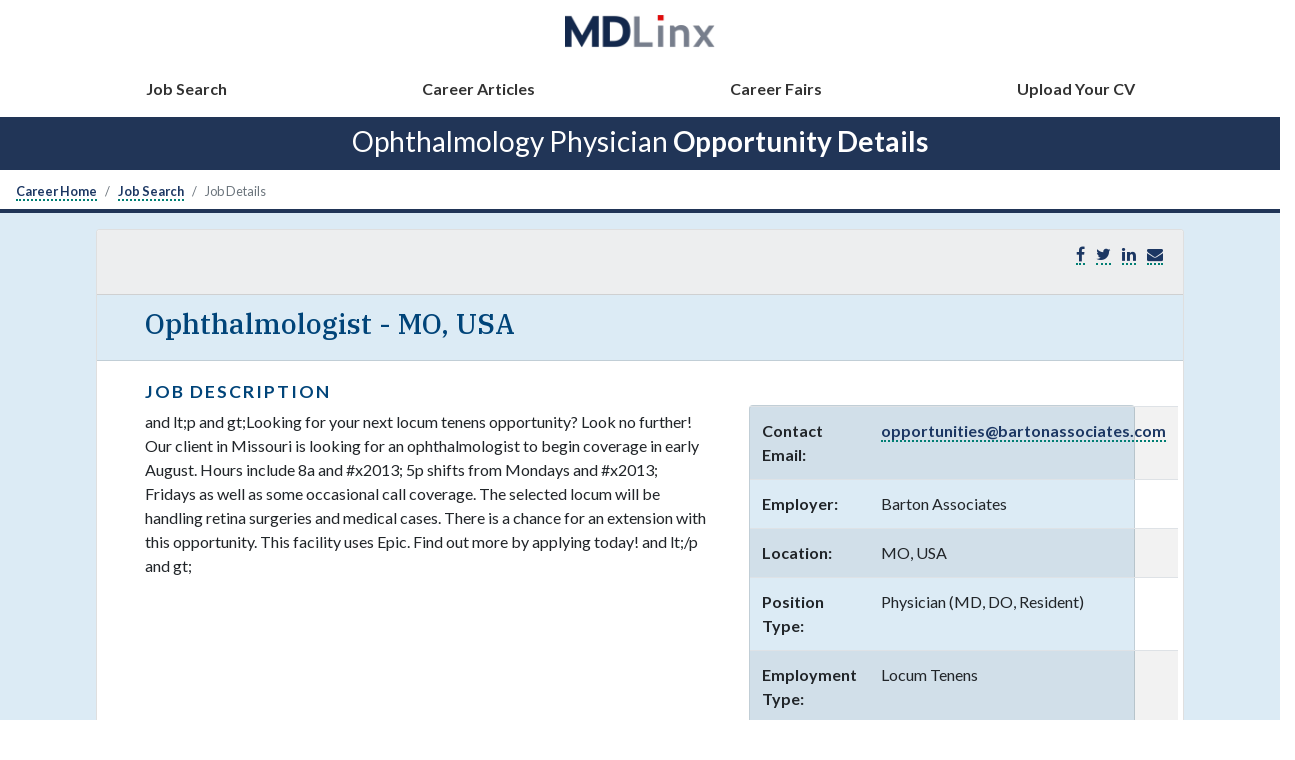

--- FILE ---
content_type: text/html;charset=UTF-8
request_url: https://career.mdlinx.com/ophthalmology/career/job-listing.cfm/1026240/Ophthalmologist-job-in-MO
body_size: 32368
content:










   
    
        
    
    
        
    
     




<!DOCTYPE html>
<html lang="en">
<head>
   <title>Ophthalmology Job Listing: Ophthalmologist MO</title>
	<meta name="description"  content="Ophthalmology Job : Ophthalmologist MO" />
	<meta name="keywords"  content="Ophthalmologist jobs, medical careers, medical jobs  MO,job posting,MDLinx careers,healthcare recruiting, healthcare professionals" />
	
	
	 
    <meta charset="utf-8">
    <meta name="viewport" content="width=device-width, initial-scale=1" />

	













	
	<link rel="shortcut icon" href="https://files.mdlinx-static.com/favicon/favicon.ico">
    <link rel="icon" href="https://files.mdlinx-static.com/favicon/favicon-32x32.png" sizes="32x32">
    <link rel="icon" href="https://files.mdlinx-static.com/favicon/favicon-16x16.png" sizes="16x16">
    <link rel="shortcut icon" sizes="192x192" href="https://files.mdlinx-static.com/favicon/android-chrome-192x192.png">
    <link rel="shortcut icon" sizes="384x384" href="https://files.mdlinx-static.com/favicon/android-chrome-384x384.png">

	<meta name="msapplication-TileColor" content="rgb(43, 87, 151)" />
	<meta name="msapplication-TileImage" content="https://files.mdlinx-static.com/favicon/mstile-150x150.png" />

	
  

    <meta property="og:image" content="/images/mdlinx-logo.png">
    
    <link rel="stylesheet" href="https://maxcdn.bootstrapcdn.com/bootstrap/4.4.1/css/bootstrap.min.css"> 
    
    <link rel="stylesheet" href="/css/new-style-career.css"> 

    <link rel="preconnect" href="https://fonts.googleapis.com">
    <link rel="preconnect" href="https://fonts.gstatic.com" crossorigin>
    <link href="https://fonts.googleapis.com/css2?family=IBM+Plex+Sans:wght@300&family=IBM+Plex+Serif:ital,wght@0,400;0,500;0,700;1,300&family=Lato:ital,wght@0,300;0,400;0,700;1,400;1,700&display=swap" rel="stylesheet"> 
    <link rel=" stylesheet" href="https://maxcdn.bootstrapcdn.com/font-awesome/4.2.0/css/font-awesome.min.css">
   	
   	<script src="//ajax.googleapis.com/ajax/libs/jquery/3.5.1/jquery.min.js"></script>

	

   



	<!-- Google tag (gtag.js) --> <script async src="https://www.googletagmanager.com/gtag/js?id=G-N8KEQJH2QQ"></script> <script> window.dataLayer = window.dataLayer || []; function gtag(){dataLayer.push(arguments);} gtag('js', new Date()); gtag('config', 'G-N8KEQJH2QQ'); </script>


</head>




  

<body id="signed-out" 

	class="job-details"

>

<header id="" class="px-0 sticky-top">

    <nav class="navbar navbar-expand-lg navbar-light bg-white d-flex flex-lg-column mx-0 px-0 100vw">
    
    <button class="navbar-toggler ml-3" type="button" data-toggle="collapse" data-target="#navbarTogglerMDLinx" aria-controls="navbarTogglerMDLinx" aria-expanded="false" aria-label="Toggle navigation"><span class="navbar-toggler-icon"></span> </button>
            
    <a class="navbar-brand mb-3 mx-auto"  href="/" title="MDLinx"><img src="/images/asset-logo.png" width="150" height="35" class="img-fluid" alt="MDLinx logo">
    </a>
        
    <div class="collapse navbar-collapse w-100 mx-auto" id="navbarTogglerMDLinx">
        <ul class="navbar-nav w-100 justify-content-lg-around px-3 px-lg-5">
			
				<li class="nav-item"><a class="nav-link" href="/ophthalmology/career/">Job Search</a></li>
				<li class="nav-item"><a class="nav-link" href="/ophthalmology/career/career_articles.cfm">Career Articles</a></li>
				<li class="nav-item"><a class="nav-link" href="/ophthalmology/career/career-fairs.cfm">Career Fairs</a></li>
				<li class="nav-item"><a class="nav-link" href="/ophthalmology/career/cv/">Upload Your CV</a></li>
			
        </ul>
    </div>
        
    </nav>

    <div class="bg-mdlinx-blue pt-2 pb-1"><h1 class="text-center text-white smaller">Ophthalmology Physician <strong>Opportunity Details</strong></h1>
    </div>
    
</header> 

<nav aria-label="breadcrumb">
	<ol class="breadcrumb bg-white small pb-0 mb-2">
		<li class="breadcrumb-item"><a href="/">Career Home</a></li>
		<li class="breadcrumb-item" aria-current="page"><a class="job-search-breadcrumb" href="/ophthalmology/career/">Job Search</a></li>
		<li class="breadcrumb-item active" aria-current="page">Job Details</li>
	</ol>
</nav>

<section class="container-fluid mx-0 px-0 bg-light-blue dark-border-top-4 py-3">
	<div class="px-lg-5 mr-xl-5 ml-xl-5 mr-2 ml-2">
		<div class="card">
			<div class="card-header bg-light-gray d-flex flex-row justify-content-between align-items-center">
				<div id="" class="btn-group mt-lg-0 mt-3">
					
				</div>
				<ul class="list-inline">
					<li class="list-inline-item"><a href="#" onclick="javascript:window.open('https://www.facebook.com/sharer/sharer.php?u=https://career.mdlinx.com/internal-medicine/career/job-listing.cfm/1057880/','', 'menubar=no,toolbar=no,resizable=yes,scrollbars=yes,height=600,width=600');return false;"><i class="fa fa-facebook" title="Share on Facebook" alt="Share on Facebook"></i></a></li>
					<li class="list-inline-item"><a href="#" onclick="javascript:window.open('https://twitter.com/share?url=https://career.mdlinx.com/internal-medicine/career/job-listing.cfm/1057880/','', 'menubar=no,toolbar=no,resizable=yes,scrollbars=yes,height=600,width=600');return false;"><i class="fa fa-twitter" title="Share on Twitter" alt="Share on Twitter"></i></a></li>
					<li class="list-inline-item"><a href="#" onclick="javascript:window.open('https://www.linkedin.com/cws/share?url=https://career.mdlinx.com/internal-medicine/career/job-listing.cfm/1057880/','', 'menubar=no,toolbar=no,resizable=yes,scrollbars=yes,height=600,width=600');return false;"><i class="fa fa-linkedin" title="Share on LinkedIn" alt="Share on LinkedIn"></i></a></li>
					<li class="list-inline-item"><a href="javascript:window.location='mailto:?subject=Internal Medicine Physician Opportunity&amp;body=' + window.location;" role="button"><i class="fa fa-envelope" title="Email" alt="Email"></i></a></li>
				</ul>
			</div>
			<div class="card-header bg-light-blue px-lg-5">
				<h1 class="text-dark-blue job-title smaller">Ophthalmologist -  MO, USA</h1>
			</div>
			<div class="card-body px-lg-5 row">
				<div class="col-lg-7">
					<h2>Job Description</h2>
					
					
					
					
					
					
					
					
					 
						
					
					 and lt;p and gt;Looking for your next locum tenens opportunity? Look no further! Our client in Missouri is looking for an ophthalmologist to begin coverage in early August. Hours include 8a  and #x2013; 5p shifts from Mondays  and #x2013; Fridays as well as some occasional call coverage. The selected locum will be handling retina surgeries and medical cases. There is a chance for an extension with this opportunity. This facility uses Epic. Find out more by applying today! and lt;/p and gt;
				</div>
				<div class="col-lg-5 pl-lg-4">
					<div class="card mt-lg-4 pb-0 bg-light-blue">
						<table id="listing-detail-table" class="table table-striped mb-0">
							<tbody>
								
									<tr class="border-none">
										<th class="text-left">Contact Email:</th>
										<td><a href="mailto:opportunities@bartonassociates.com?subject=MDLinx Job Lead: Ophthalmologist - Job ID:169975">opportunities@bartonassociates.com</a></td>
										
									</tr>
								

								<tr class="border-none">
                                    <th class="text-left">Employer:</th>
                                    <td>Barton Associates</td>
                                </tr>

								<tr class="border-none">
                                    <th class="text-left">Location:</th>
                                    
										<td>
											MO, USA
										</td>
									
                                </tr>

								<tr class="border-none">
                                    <th class="text-left">Position Type:</th>
                                    <td>Physician (MD, DO, Resident)</td>
                                </tr>

								<tr class="border-none">
                                    <th class="text-left">Employment Type:</th>
									<td>Locum Tenens</td>
								</tr>

								<tr class="border-none">
									<th class="text-left">Specialty:</th>
									<td>Ophthalmology</td>
								</tr>

								<tr class="border-none">
									<th class="text-left">Salary Range:</th>
									<td></td>
								</tr>
							</tbody>
						</table>
					</div>
				</div>
			</div>
		</div>
		<form action="/ophthalmology/career/apply.cfm"  name="apply_form" method="post" class="card-footer d-flex flex-wrap justify-content-between align-items-start">
			<!--For testing: 0, 0, 1026240-->
		 	
					
						
							
								
								
								
								<form action="/ophthalmology/career/apply.cfm"  name="apply_form" method="post">
									<input type="hidden" value="1026240" name="job_id" />
									<input type="submit" id="btnApply" name="applyJob" value="Apply for this Position" class="btn btn-primary btn-lg px-5 btn-sm-block ml-lg-3" />
								</form>
							
						
					
			
			

			<div id="" class="btn-group mt-lg-0 mt-3">
				
			</div>
			
			</form>
		
		</div>
	</div>
</section>




<div id="listingModal" class="modal fade">
    <div class="modal-dialog">
        <div class="modal-content">
            <div class="modal-header">
                <button type="button" class="close" data-dismiss="modal" aria-hidden="true">&times;</button>
                <h4 class="modal-title bold light-blue">Send To Colleague</h4>
            </div>
            <form method="post" action="/ophthalmology/career/job-listing.cfm/1026240" name="col_contact">
            <div class="modal-body">
                <p>Send a link to this physician job to a colleague. Enter the colleague's email address and hit "Send". Your colleague's email address will only be used for the purpose of this job referral.</p><br />
                <p class="dark-blue" style="font-size:14px">Job Title: Ophthalmologist -  MO, USA</p>
                
                	
                	<label>Colleague's Email: </label><input type="text" value="" name="col_email" size="35" maxlength="120" />
            </div>   
            <div class="modal-footer">
                <button type="button" class="btn btn-default" data-dismiss="modal">Close</button>
                <input type="submit" class="btn btn-primary rounded" value="send" name="sendJob"/>
            </div>
            </form>
        </div>
    </div>
</div>
<div id="rfiModal" class="modal fade">
    <div class="modal-dialog">
        <div class="modal-content">
            <div class="modal-header">
                <button type="button" class="close" data-dismiss="modal" aria-hidden="true">&times;</button>
                <h4 class="modal-title bold light-blue">Requesting Contact Info</h4>
            </div>
            <div class="modal-body">

                <h5>Please submit the form to view the contact email address. This information will be emailed directly to the employer</h5>
                
  <form method="post" action="" name="anon_contact" id="anon_contact">
                        <div class="form-group">
                        <input type="text" required="" placeholder="First Name*" maxlength="40" id="fname" name="fname" value="" class="form-control"></div>

                         <div class="form-group"><input type="text"  value="" name="lname" id="lname" maxlength="40" placeholder="Last Name*" required="" class="form-control"></div>

                        <div class="form-group"> <input type="email"  value="" name="user_email" id="user_email" placeholder="Email Address" required="" class="form-control" pattern="[a-zA-Z0-9.!#$%&â€™*+/=?^_`{|}~-]+@[a-zA-Z0-9-]+(?:\.[a-zA-Z0-9-]+)*"></div>

</div> 
   
                    <div class="modal-footer">
                        <input type="submit" class="btn btn-primary rounded" value="Submit" name="contact" />
                    </div>
                </form>
        </div>
    </div>
</div>
</div>


</div>


	<div class="row dark-border-top bg-light-gray">
		<footer class="border-none" style="width: 100%;">
			<div class="container margin-top-20 margin-bottom-20">
				<div class="row" style="margin-top: 5%;">
					<div class="col-md-4  margin-top-25">
						<a href="https://mdlinx.com" title="MDLinx Home">
						<img alt="MDLinx logo" src="[data-uri]" width="140px" height="32px" min-width="20%" min-height="20%" class="margin-bottom-15"></a>
						<ul class="margin-top-5 list-inline margin-bottom-35">
							<li class="social-circle" style="display: inline-block;  padding-right: 5px;  padding-left: 5px;"><a href="https://www.facebook.com/MDLinx" target="_blank" title="MDLinx Facebook"><i class="fa fa-facebook"></i></a></li>
							<li class="social-circle" style="display: inline-block;  padding-right: 5px;  padding-left: 5px;"><a href="https://twitter.com/MDLinx" target="_blank" title="MDLinx Twitter"><i class="fa fa-twitter"></i></a></li>
							<li class="social-circle" style="display: inline-block;  padding-right: 5px;  padding-left: 5px;"><a href="https://www.linkedin.com/company/mdlinx" target="_blank" title="MDLinx LinkedIn"><i class="fa fa-linkedin"></i></a></li>
						</ul>
					</div>
					<div class="col-md-4  margin-top-35">
						<ul class="list-unstyled">
							<li><a href="https://www.mdlinx.com/s/about-us" target="_blank" title="About Us">About Us</a></li>
							<li><a href="https://usa.m3.com/terms-of-use/" target="_blank" title="Terms of Use">Terms of Use</a></li>
							<li><a href="https://www.mdlinx.com/s/privacy-policy" target="_blank" title="Privacy Policy" class="margin-top-10">Privacy Policy</a></li>
						</ul>
					</div>

					<div class="col-md-4  margin-top-35">
						<ul class="list-unstyled">
							<li><a href="https://usa.m3.com/contact-us/" target="_blank" title="Contact Us">Contact</a></li>
							<li><a href="https://usa.m3.com/integrated-solutions/" target="_blank" title="Adertise">Advertise</a></li>
							<li><a href="https://careers.usa.m3.com/creative/MDLinx" target="_blank" title="Careers">Careers</a></li>
						</ul>

					</div>
				</div>
				<!--//row-->
				<div class="light-border-top">
					<p class="center margin-top-10">&copy;2025 M3 USA Corporation. All Rights Reserved.</p>
				</div>
			</div>
			<div class="scriptFooter">
				<script src="https://cdnjs.cloudflare.com/ajax/libs/popper.js/1.12.3/umd/popper.min.js" integrity="sha384-vFJXuSJphROIrBnz7yo7oB41mKfc8JzQZiCq4NCceLEaO4IHwicKwpJf9c9IpFgh" crossorigin="anonymous"></script>
				<script src="/vendor/jquery/dist/jquery.min.js"></script>
				<script src="/vendor/jquery-ui/jquery-ui.min.js"></script>
				<script src="/vendor/slimScroll/jquery.slimscroll.min.js"></script>
				<script src="/vendor/bootstrap/dist/js/bootstrap.min.js"></script>
				<script src="/vendor/metisMenu/dist/metisMenu.min.js"></script>
				<script src="/vendor/iCheck/icheck.min.js"></script>
				<script src="/vendor/sparkline/index.js"></script>
				<script src="/vendor/moment/moment.js"></script>
				<script src="/vendor/xeditable/bootstrap3-editable/js/bootstrap-editable.min.js"></script>
				<script src="/vendor/select2-3.5.2/select2.min.js"></script>
				<script src="/vendor/bootstrap-touchspin/dist/jquery.bootstrap-touchspin.min.js"></script>
				<script src="/vendor/bootstrap-datepicker-master/dist/js/bootstrap-datepicker.min.js"></script>
				<script src="/vendor/clockpicker/dist/bootstrap-clockpicker.min.js"></script>
				<script src="/vendor/eonasdan-bootstrap-datetimepicker/build/js/bootstrap-datetimepicker.min.js"></script>
				<script src="/vendor/summernote/dist/summernote.min.js"></script>
				<script src="/vendor/sweetalert/lib/sweetalert2.min.js"></script>
				<script src="/vendor/bootstrap-tour/build/js/bootstrap-tour.min.js"></script>
				<script src="/vendor/ladda/dist/spin.min.js"></script>
				<script src="/vendor/ladda/dist/ladda.min.js"></script>
				<script src="/vendor/ladda/dist/ladda.jquery.min.js"></script>
				<!-- App scripts -->
				<script src="/js/homer.js"></script>
			</div>
		</footer>
	</div>

<!-- Easing - for transitions and effects -->
<script>
    $(function(){
        var pwCont = $("#forgot_password");

        $("#forgotPasswordLink").on("click",function(e){
            if(pwCont.is(":visible")) {
                pwCont.hide();
            } else {
                pwCont.show();
            }
        });

		
		
		$(".contactBodyEmailClick").on("click",function(e){
			e.preventDefault();
			$.ajax({
				url:"/oncology/career/inc-contact-click-ajax.cfm",
				data:{ctr:"ajax",jobId:1026240,tid:22},
				success:function(){
					$(".contactEmailClick").hide()
					$(".contactBodyEmailClick").hide()
					$(".actualEmail").fadeIn("slow")	
				}
			})
		})	
		
        
    });
    
</script>
    




<script>
		$("#jcmd_Search").on("click", function(e){
	         e.preventDefault();
   			 var the_site_location =	 $("#car_spec option:selected").attr("title") ; //$("select[id='local_car_spec'] option:selected");
			 
   			 	var the_location = "/" + the_site_location + "/career/";
			 
   			 
			if (the_site_location.trim() == "") {
				alert("Please select a specialty");
				return false;
			}
			else {
                    var keyword = $("#job-title");
                    var location = $("#jobLocation");
                    var zip = $("#zip");
                
                    if(keyword.val() == "Job Title or Keyword"){
                        keyword.val("");
                    }
                    if(location.val() == "City, State, ZIP"){
                       location.val("");
                    }
                    if(zip.val() == "Zip"){
                        zip.val("");
                    }
   					 $('#CareerjobSearchForm').attr('action', the_location).submit();
                
				}
		 	});

	   	function typeActive(type,x,y){
				the_id = "#"+type+x ;
				for(i=0;i<=y;i++) {
					if(i == x){
						$(the_id).addClass("active");
					}else{
						$("#"+type+i).removeClass("active");
					}
				}
			}
	
function SaveThisSearch(x){
 var job_alert_ind = "";
	spec_id = $('#car_spec').val();
	car_pos = $('#car_pos').val();
	emp_type = $('input:radio[name=emp_type]:checked').val();
	job_alert = $('input:checkbox[name=job_alert]:checked').val();
	agency_ind = $('#agency_ind').val();
	state = $('#state').val();
	zip = $('#zip').val();
	radius = $('#radius').val();
	the_site_location =	 $("#car_spec option:selected").attr("title") ;
	
	var the_subspec_list = "";
	var theSubSpecSelectBoxCheck = document.getElementById("subspec_codes_chk");
	
	if (theSubSpecSelectBoxCheck == 1) {
		var theSubSpecSelectBox = document.getElementById("subspec_codes");
		//theSubSpecBox = document.getElementById("subspec_codes");
		var subSpecCount = 0;
		for (i = 0; i < theSubSpecSelectBox.options.length; i++) {
			if (theSubSpecSelectBox.options[i].selected) {
				if (subSpecCount == 0) {
					the_subspec_list = theSubSpecSelectBox.options[i].value;
				}
				else {
					the_subspec_list = the_subspec_list + "," + theSubSpecSelectBox.options[i].value;
				}
				subSpecCount = subSpecCount + 1;
			}
		}
	}	
	
	
	if(job_alert){
		job_alert_ind = job_alert ;
	}
	search_name = $('#search_name').val();
	jQuery.trim(search_name);
	if(x==0){
		if(search_name.length){
			if(spec_id > 0){
			 var mySave = new objSaveSearch();
			 mySave.setReturnFormat('plain');
			 result = mySave.SaveSearch(spec_id,car_pos,emp_type,search_name,the_site_location, job_alert_ind,the_subspec_list,agency_ind,state,zip,radius);
			 document.getElementById('saved_response').innerHTML = result;
			 $("#saved_btn").hide();
			}
			else{alert("Please select a specialty to recieve a weekly job alert");
			}
		}
		else{alert("Please enter a name for the saved search");
		}
	}
	if (x == 1) {
		if(spec_id > 0){
			 var mySave = new objSaveSearch();
			 mySave.setReturnFormat('plain');
			 result = mySave.SaveJobAlert(spec_id,car_pos,emp_type,the_site_location, job_alert_ind,the_subspec_list,agency_ind,state,zip,radius);
			 document.getElementById('job_alert_drop').innerHTML = result;
			}
			else{alert("Please select a specialty to recieve a weekly job alert");
			}
	}
}	

function getSavedSearch(){
	var getSave = new objSaveSearch();
	getSave.setReturnFormat('plain');
	theSave = getSave.getSaved();
	document.getElementById('open_saved_search').innerHTML = theSave;
}

   	 $("#saveSearch").click(function () {
		$("#open_saved_search").hide();
		$("#job_alert_drop").hide();
    	$("#saved_search").toggle("slow");
    	});
	 $("#jobAlert").click(function () {
		$("#open_saved_search").hide();
		$("#saved_search").hide();
    	$("#job_alert_drop").toggle("slow");
    	});
	
	 $("#opensaveSearch").click(function () {
		$("#saved_search").hide();	
		$("#job_alert_drop").hide();							    
    	//$("#open_saved_search").show("slow");
		$("#open_saved_search").toggle("slow");
		getSavedSearch();
    	});
	
	
	

	function changeDir(x){
	  if (document.sort_form.show.value == "DESC"){
		  $('input[name=show]').val('ASC');
		   }
	  else{
		  $('input[name=show]').val('DESC');
		  }
	   $('input[name=sort_by]').val(x);
	   document.sort_form.submit();
	  }
	  
	  
	  
	  
    </script>

<script>
jQuery(document).ready(function() {
   
     $("#sortJobTitle").on("click",function() {
         $("#sort_by").val("title");
         $("#show").val("asc");


         $("#CareerjobSearchForm").submit();
     });

    $("#sortPostDate").on("click",function() {
        $("#sort_by").val("post_date");
        $("#show").val("desc");
        $("#CareerjobSearchForm").submit();
    });

    $('#jobLocation').autocomplete({
        source: "/cfcs/careerSearch.cfc?method=cityStateLookup&returnformat=plain",
        minLength:2,
        select: function(event,ui){
            var theVal = ui.item["label"];
            if(theVal.split("/").length > 1){
                $("#zip").val( theVal.split("/")[2].trim() );
                var theState = theVal.split("/")[1].trim();
                $("#state option[value='"+ theState +"']").prop('selected',true);
            }else{
                $("#state option[value='"+ ui.item["value"] +"']").prop('selected',true);
                $("#zip").val('');
            }
		}
    });
    
    $(".job-title").on("click", function(e){
        e.preventDefault();
        //alert("this works");
        
        $.postRedirect($(this).attr("href"), {
            sort_by: 'post_date',
            show: 'DESC',
            keyword: '',
            car_spec: $('#car_spec').val(),
            search_car_pos: "1",
            agency_ind: 'B',
            state: '',
            zip: '',
            radius: '50',
            search_emp_type: '',
            start: '1',
            page_id: '0',
            isFromSearch: 1
        });
        
    });
    
    //posts and redirects to location by appending invisible form to the body and submitting it
    $.extend({
        postRedirect: function(location, args)
        {   var tempForm = $('<form></form>');
            tempForm.attr("method", "post");
            tempForm.attr("action", location);
            $.each( args, function( key, value ) {
                var tempField = $('<input></input>');
                tempField.attr("type", "hidden");
                tempField.attr("name", key);
                tempField.attr("value", value);
                tempForm.append(tempField);
            });
            $(tempForm).appendTo('body').submit();
        }
    });
});

</script>



	<script>
		// when modals close, fade in page ads
		$( ".modal" ).on( "hidden.bs.modal", function () {
            window['__M3_SET_AD_OCCLUSION__'](false)
		});
	</script>

<script type="text/javascript">
//---------------------------------------------
var preload_images = new Array();
function preloadImages() {
	for (index = 0; index < preloadImages.arguments.length; index++) {
		preload_images[index] = new Image();
		preload_images[index].src = preloadImages.arguments[index];
	}
}
/* These must come from the same static URL as the CSS that loads them */
preloadImages(
	  'https://0f14676b303fd91881eb-98dd17e178263eba3c55ca6434a72b9d.ssl.cf5.rackcdn.com/img/smdoc/widget/sd-widget-submit-see-answer-hover.png'
);

function clear_form() {
	var element_type;
	e_form_widget = document.getElementById('form_widget');
	for (i = 0; i < e_form_widget.length; i++) {
		element_type = e_form_widget[i].type.toLowerCase();
		switch (element_type) {
			case "radio":
				if (e_form_widget[i].checked) {
					e_form_widget[i].checked = false;
				}
				break;		
		}
	}
}

function validate_data() {
	
	// Insure that the question has been answered
	var e_radio_answers = document.getElementsByName('answer_id');
	var answer_found = false;
	for (answer_index = 0; answer_index < e_radio_answers.length; answer_index++) {
		if (e_radio_answers[answer_index].checked) {
			answer_found = true;
			break;
		}
	}
	
	if (!answer_found) {
		var alert_message = 'Please answer the question first.';
		alert(alert_message);
		return false;
	}
	
	//var e_quiz_done = document.getElementById('quiz_done');
	//e_quiz_done.disabled = true;
	return true;
}

</script>

</body>
</html>





--- FILE ---
content_type: text/css
request_url: https://career.mdlinx.com/css/new-style-career.css
body_size: 9310
content:
body {
    font-family: 'Lato', sans-serif;
    overflow-x: hidden
}

a.job-title,
.job-title,
.job-details h3,
.articles h1,
.article-title,
.career-fairs h1,
#candidates h1 {
    font-family: 'IBM Plex Serif', serif;
    text-decoration: none;
    font-weight: 500
}

p,span,li,.lead {
    font-weight: 400}

.btn,
button,
.btn:hover,
.btn:focus,
.btn-active {
box-shadow: none !important;
border:1px solid #5555}

a {color: #1C3763;
border-bottom:2px dotted#007e73;
font-weight: 700}

a.navbar-brand, a.col, footer a{border-bottom:none}

a.active {color: #007E73}

a:hover {text-decoration: none}

.btn-primary {background: #00A6F0}

.btn-primary:hover {background: #004479}

.btn-secondary {background: #004479}

.btn-secondary:hover{background: #012b63}

.btn-dark-green {
    color: #ffffff;
    background: #007e73
}

.btn-dark-green:hover {
    background: #00515a;
    color: #ffffff
}

.page-item.active .page-link {
    background: #00A6F0;
    border-color: #00A6F0;
}

.page-link {color:#00a6f0}

.navbar .nav-item a.nav-link {
    font-size: 1rem;
    line-height: 1.5rem;
    font-weight: 700;
    display: block;
    position: relative;
    color: #333333;
    border-bottom:none
}

.nav-item.active a.nav-link {
    color: #1C3765 !important;
}

h1.smaller {
    font-size: 1.75rem
}

h2.smaller {
    font-size: 1.5rem
}

h3.smaller {
    font-size: 1.25rem
}

@media screen and (max-width:768px) {
    h1.smaller {
        font-size: 1.5rem !important;
    }
}

@media screen and (max-width:991px) {
    .nav-item {
        border-bottom: 1px dotted #d4d7db !important;
        margin-bottom: 0.25rem
    }

    .nav-item:last-child {
        border-bottom: none !important;
    }
}

.job-search-h2 {
    font-size: 28px;
    color: #004479;
    font-weight: 900;
}

span.btn input.form-control,
.custom-select {
    border-radius: 0
}

.custom-select.form-control.form-control-lg {
    font-size: 1.25rem;
    line-height: 1.5;
    height: calc(1.5em + 1rem)
}

a.article-title,
.article-title {
    color: #007E73
}

a.article-title:hover {
    color: #004479;
}

a.job-title:hover {
    color: #00A6F0;
}


/* ========colors========= */
.text-blue {
    color: #00A6F0
}

.text-dark-blue {
    color: #004479;
}

.text-dark-green {
    color: #007E73
}

.bg-dark-green {
    background: #007e73
}

.bg-dark-blue,
.bg-mdlinx-blue {
    background: #213557
}

.bg-blue {
    background: #00a6f0
}

.text-red {
    color: #df0e0e;
}

.text-gray {
    color: #97a3bb
}

.bg-light-gray {
    background: #edeeef
}

.bg-light-blue {
    background: #dcebf5
}


.bg-white-semi-transparent {
    background: rgba(255, 255, 255, 0.55)
}

.bg-dark-blue-semi-transparent {
    background: rgba(33, 53, 87, 0.55)
}

.bg-dark-green-semi-transparent {
    background: rgba(1, 73, 67, 0.55)
}


/* ========color borders========= */

.dark-border-top-4 {
    border-top: 4px solid #213557
}

.dark-blue-border-top-4 {
    border-top: 4px solid #004479
}

.dark-green-border-top-4 {
    border-top: 4px solid #007e73
}

.blue-border-top-2 {
    border-top: 2px solid #00a6f0
}

.light-border-top-1 {
    border-top: 1px solid #ccc
}

.dark-border-bottom-1 {
    border-bottom: 1px solid #142443
}

.gray-border-bottom-1 {
    border-bottom: 1px solid #dddddd
}

.blue-border-1 {
    border: 1px solid #00a6f0
}


label.btn-secondary.active {
    background: #00a6f0 !important
}

.btn-group-toggle label.btn-secondary {
    border: 1px solid #fff !important;
}

.btn.more-search[aria-expanded="false"] span::before {
    transform: rotate(-180deg);
}

.btn.more-search span::before {
    display: inline;
    content: "";
    border-top: 0;
    border-right: 0.25rem solid transparent;
    border-bottom: 0.25rem solid #cc0000;
    border-left: 0.25rem solid transparent;
    position: absolute;
    top: 1rem;
    right: -0.5rem;
    transition: all 0.3s linear;
    transform: rotate(0deg);
}


li.social-circle .fa {
    width: 32px;
    height: 32px;
    border-radius: 50% !important;
    background: #585f69;
    text-align: center;
    font-size: 21px;
    line-height: 1.52;
    color: #ffffff;
}

li.social-circle a:hover .fa {
    background: #142443;
}

.lead-sm {
    font-size: 17px
}

.job-details h2 {
    font-size: 1.1rem;
    letter-spacing: 2px;
    text-transform: uppercase;
    font-weight: 700;
}

.job-details h3 {
    font-size: 1.1rem
}

.job-details h2,
.job-details h3 {
    color: #004479;
}


/* ========articles========= */
.cover {
    object-fit: cover;
    max-height: 205px;
    width: 100%;
}

.cover.cover-320 {max-height:320px;
    width: 100%;}

img.card-top-image {
    position: relative;
}

.card img.card-top-image + .overlay:after {
    content: "";
    display: none;
    position: absolute !important;
    top: 0 !important;
    left: 0 !important;
    height: 205px;
    width: 100%;
    object-fit: cover;
    background: rgba(0, 126, 115, 0.35)
}

.card:hover img.card-top-image + .overlay:after {
    display: block;
    transition: all .35s ease-in-out;
}

/* ========drop cap========= */
p.lead:first-child::first-letter {
    float: left;
    padding: 7px 0;
    min-width: 55px;
    font-size: 55px;
    font-weight: 200;
    line-height: 35px;
    text-align: center;
    color: #00A6F0;
    color: #007E73;
    margin: 4px 10px 0 0;
    font-weight: 700
}


/* ========career fairs, date date-fairs mx-1========= */

.media {
    background: #ffffff;
    margin-right: 1rem
}

.media .date {
    margin-right: 28px;
    margin-top: 3px;
    margin-bottom: 3px;
    padding: 7px;
    color: #fff;
    font-size: 1.2rem;
    line-height: 0.9;
    text-align: center;
    text-transform: uppercase;
    transition: all 0.4s ease;
    background: #a5b6c7;
    min-width: 85px;
}

.media-body {
    padding-left: 0.75rem;
}

.cf-location {
    padding-left: 0.3rem;
    padding-bottom: 0.3rem;
    border-left: 4px solid #FFcc55;
    word-break: break-word;
    margin-bottom: 0.5rem
}

.cf-name {
    padding-bottom: 0.1rem;
    border-bottom: 1px dotted #101010;
}

.virtual-tag,
.live-tag {
    width: 100%;
    background: #ffffff;
    box-shadow: 0 0 0 2px #ffffff;
    margin-top: 0.75rem;
    padding: 0.1rem;
    font-weight: 900;
    min-width: 85px;
}

.virtual-tag {
    color: #7ac143;
    border: 1px solid #7ac143;
}

.live-tag {
    color: #ff8025;
    border: 1px solid #ffcd54;
}

.date.live-event-date {
    background: #FFcc55;
}

body.career-fairs .media.shadow-sm {
    box-shadow: none !important;
}


#candidates-home.container-fluid {
    margin: 0;
    padding: 0;
    position: relative;
    min-height: 355px;
    background-image: url('/images/landing/candidates-home.jpg');
    background-repeat: no-repeat;
    background-position: 65% 150%;
    background-size: cover;
    overflow: hidden;
    background-attachment: fixed;
}

.card.hover-effect:hover  {
    background: #dcebfe;
    transition: 'background' 0 0.5s
}

/*RECRUITERs*/
.recruiter-home-page.navbar {
    top: 0;
    left: 0;
    z-index: 2000;
    height: 200;
    width: 100%
}

.recruiter-home.container-fluid {
    margin: 0;
    padding: 0;
    position: relative;
    min-height: 355px;
    background-image: url('/images/landing/recruiters-home.jpg')!important;
    background-repeat: no-repeat;
    background-position: left top;
    background-size: cover;
    overflow: hidden;
    background-attachment: fixed;
}

.recruiter-home.container-fluid::before {
    content: '';
    height: 100%;
    opacity: .45;
    position: absolute;
    width: 100%;
}

.home-1.container-fluid::before {
    background-color: #007E73
}

.home-2.container-fluid::before {
    background-color: #02233d
}

.home-3.container-fluid::before {
    background-color: #02363f
}

/* 
.articles-section.container-fluid {
    margin: 0;
    padding: 0;
    position: relative;
    min-height: 355px;
    background-image: url('../img/career-fairs.jpg')!important;
    background-repeat: no-repeat;
    background-position: left top;
    background-size: cover;
    overflow: hidden;
    background-attachment: fixed;
}

.articles-section.container-fluid::before { background-color: #02363f;
    content: '';
    height: 100%;
    opacity: .45;
    position: absolute;
    width: 100%;
} */


.counter {
    text-align: center;
    background: rgba(255, 255, 255, 0.25)
}

.fa.counter-icon {
    font-size: 4rem;
    color: #00A6F0;
    text-align: center;
    display: block;
}

.counter-number {
    font-size: 3rem;
    color: #ffffff;
    text-align: center;
    display: block
}

.counter-label {
    font-size: 1.25rem;
    color: #ffffff;
}

/*misc*/

.z-1500 {
    z-index: 5
}

.high-line {
    line-height: 1.45
}

.ls-3 {
    letter-spacing: 3px
}

@media screen and (max-width: 768px) {.btn-sm-block 
    {
    width: 100%;
    }
}


--- FILE ---
content_type: application/javascript
request_url: https://career.mdlinx.com/vendor/bootstrap-tour/build/js/bootstrap-tour.min.js
body_size: 16464
content:
/* ========================================================================
 * bootstrap-tour - v0.10.1
 * http://bootstraptour.com
 * ========================================================================
 * Copyright 2012-2013 Ulrich Sossou
 *
 * ========================================================================
 * Licensed under the Apache License, Version 2.0 (the "License");
 * you may not use this file except in compliance with the License.
 * You may obtain a copy of the License at
 *
 *     http://www.apache.org/licenses/LICENSE-2.0
 *
 * Unless required by applicable law or agreed to in writing, software
 * distributed under the License is distributed on an "AS IS" BASIS,
 * WITHOUT WARRANTIES OR CONDITIONS OF ANY KIND, either express or implied.
 * See the License for the specific language governing permissions and
 * limitations under the License.
 * ========================================================================
 */

!function(t,e){var o,n;return n=e.document,o=function(){function o(o){var n;try{n=e.localStorage}catch(i){n=!1}this._options=t.extend({name:"tour",steps:[],container:"body",autoscroll:!0,keyboard:!0,storage:n,debug:!1,backdrop:!1,backdropPadding:0,redirect:!0,orphan:!1,duration:!1,delay:!1,basePath:"",template:'<div class="popover" role="tooltip"> <div class="arrow"></div> <h3 class="popover-title"></h3> <div class="popover-content"></div> <div class="popover-navigation"> <div class="btn-group"> <button class="btn btn-sm btn-default" data-role="prev">&laquo; Prev</button> <button class="btn btn-sm btn-default" data-role="next">Next &raquo;</button> <button class="btn btn-sm btn-default" data-role="pause-resume" data-pause-text="Pause" data-resume-text="Resume">Pause</button> </div> <button class="btn btn-sm btn-default" data-role="end">End tour</button> </div> </div>',afterSetState:function(){},afterGetState:function(){},afterRemoveState:function(){},onStart:function(){},onEnd:function(){},onShow:function(){},onShown:function(){},onHide:function(){},onHidden:function(){},onNext:function(){},onPrev:function(){},onPause:function(){},onResume:function(){}},o),this._force=!1,this._inited=!1,this.backdrop={overlay:null,$element:null,$background:null,backgroundShown:!1,overlayElementShown:!1}}return o.prototype.addSteps=function(t){var e,o,n;for(o=0,n=t.length;n>o;o++)e=t[o],this.addStep(e);return this},o.prototype.addStep=function(t){return this._options.steps.push(t),this},o.prototype.getStep=function(e){return null!=this._options.steps[e]?t.extend({id:"step-"+e,path:"",placement:"right",title:"",content:"<p></p>",next:e===this._options.steps.length-1?-1:e+1,prev:e-1,animation:!0,container:this._options.container,autoscroll:this._options.autoscroll,backdrop:this._options.backdrop,backdropPadding:this._options.backdropPadding,redirect:this._options.redirect,orphan:this._options.orphan,duration:this._options.duration,delay:this._options.delay,template:this._options.template,onShow:this._options.onShow,onShown:this._options.onShown,onHide:this._options.onHide,onHidden:this._options.onHidden,onNext:this._options.onNext,onPrev:this._options.onPrev,onPause:this._options.onPause,onResume:this._options.onResume},this._options.steps[e]):void 0},o.prototype.init=function(t){return this._force=t,this.ended()?(this._debug("Tour ended, init prevented."),this):(this.setCurrentStep(),this._initMouseNavigation(),this._initKeyboardNavigation(),this._onResize(function(t){return function(){return t.showStep(t._current)}}(this)),null!==this._current&&this.showStep(this._current),this._inited=!0,this)},o.prototype.start=function(t){var e;return null==t&&(t=!1),this._inited||this.init(t),null===this._current&&(e=this._makePromise(null!=this._options.onStart?this._options.onStart(this):void 0),this._callOnPromiseDone(e,this.showStep,0)),this},o.prototype.next=function(){var t;return t=this.hideStep(this._current),this._callOnPromiseDone(t,this._showNextStep)},o.prototype.prev=function(){var t;return t=this.hideStep(this._current),this._callOnPromiseDone(t,this._showPrevStep)},o.prototype.goTo=function(t){var e;return e=this.hideStep(this._current),this._callOnPromiseDone(e,this.showStep,t)},o.prototype.end=function(){var o,i;return o=function(o){return function(){return t(n).off("click.tour-"+o._options.name),t(n).off("keyup.tour-"+o._options.name),t(e).off("resize.tour-"+o._options.name),o._setState("end","yes"),o._inited=!1,o._force=!1,o._clearTimer(),null!=o._options.onEnd?o._options.onEnd(o):void 0}}(this),i=this.hideStep(this._current),this._callOnPromiseDone(i,o)},o.prototype.ended=function(){return!this._force&&!!this._getState("end")},o.prototype.restart=function(){return this._removeState("current_step"),this._removeState("end"),this.start()},o.prototype.pause=function(){var t;return t=this.getStep(this._current),t&&t.duration?(this._paused=!0,this._duration-=(new Date).getTime()-this._start,e.clearTimeout(this._timer),this._debug("Paused/Stopped step "+(this._current+1)+" timer ("+this._duration+" remaining)."),null!=t.onPause?t.onPause(this,this._duration):void 0):this},o.prototype.resume=function(){var t;return t=this.getStep(this._current),t&&t.duration?(this._paused=!1,this._start=(new Date).getTime(),this._duration=this._duration||t.duration,this._timer=e.setTimeout(function(t){return function(){return t._isLast()?t.next():t.end()}}(this),this._duration),this._debug("Started step "+(this._current+1)+" timer with duration "+this._duration),null!=t.onResume&&this._duration!==t.duration?t.onResume(this,this._duration):void 0):this},o.prototype.hideStep=function(e){var o,n,i;return(i=this.getStep(e))?(this._clearTimer(),n=this._makePromise(null!=i.onHide?i.onHide(this,e):void 0),o=function(o){return function(){var n;return n=t(i.element),n.data("bs.popover")||n.data("popover")||(n=t("body")),n.popover("destroy").removeClass("tour-"+o._options.name+"-element tour-"+o._options.name+"-"+e+"-element"),i.reflex&&n.removeClass("tour-step-element-reflex").off(""+o._reflexEvent(i.reflex)+".tour-"+o._options.name),i.backdrop&&o._hideBackdrop(),null!=i.onHidden?i.onHidden(o):void 0}}(this),this._callOnPromiseDone(n,o),n):void 0},o.prototype.showStep=function(t){var o,i,r,s;return this.ended()?(this._debug("Tour ended, showStep prevented."),this):(s=this.getStep(t))?(r=t<this._current,o=this._makePromise(null!=s.onShow?s.onShow(this,t):void 0),i=function(e){return function(){var o,i,a;if(e.setCurrentStep(t),i=function(){switch({}.toString.call(s.path)){case"[object Function]":return s.path();case"[object String]":return this._options.basePath+s.path;default:return s.path}}.call(e),o=[n.location.pathname,n.location.hash].join(""),e._isRedirect(i,o))return e._redirect(s,i),void 0;if(e._isOrphan(s)){if(!s.orphan)return e._debug("Skip the orphan step "+(e._current+1)+".\nOrphan option is false and the element does not exist or is hidden."),r?e._showPrevStep():e._showNextStep(),void 0;e._debug("Show the orphan step "+(e._current+1)+". Orphans option is true.")}return s.backdrop&&e._showBackdrop(e._isOrphan(s)?void 0:s.element),a=function(){return e.getCurrentStep()===t?(null!=s.element&&s.backdrop&&e._showOverlayElement(s),e._showPopover(s,t),null!=s.onShown&&s.onShown(e),e._debug("Step "+(e._current+1)+" of "+e._options.steps.length)):void 0},s.autoscroll?e._scrollIntoView(s.element,a):a(),s.duration?e.resume():void 0}}(this),s.delay?(this._debug("Wait "+s.delay+" milliseconds to show the step "+(this._current+1)),e.setTimeout(function(t){return function(){return t._callOnPromiseDone(o,i)}}(this),s.delay)):this._callOnPromiseDone(o,i),o):void 0},o.prototype.getCurrentStep=function(){return this._current},o.prototype.setCurrentStep=function(t){return null!=t?(this._current=t,this._setState("current_step",t)):(this._current=this._getState("current_step"),this._current=null===this._current?null:parseInt(this._current,10)),this},o.prototype._setState=function(t,e){var o,n;if(this._options.storage){n=""+this._options.name+"_"+t;try{this._options.storage.setItem(n,e)}catch(i){o=i,o.code===DOMException.QUOTA_EXCEEDED_ERR&&this._debug("LocalStorage quota exceeded. State storage failed.")}return this._options.afterSetState(n,e)}return null==this._state&&(this._state={}),this._state[t]=e},o.prototype._removeState=function(t){var e;return this._options.storage?(e=""+this._options.name+"_"+t,this._options.storage.removeItem(e),this._options.afterRemoveState(e)):null!=this._state?delete this._state[t]:void 0},o.prototype._getState=function(t){var e,o;return this._options.storage?(e=""+this._options.name+"_"+t,o=this._options.storage.getItem(e)):null!=this._state&&(o=this._state[t]),(void 0===o||"null"===o)&&(o=null),this._options.afterGetState(t,o),o},o.prototype._showNextStep=function(){var t,e,o;return o=this.getStep(this._current),e=function(t){return function(){return t.showStep(o.next)}}(this),t=this._makePromise(null!=o.onNext?o.onNext(this):void 0),this._callOnPromiseDone(t,e)},o.prototype._showPrevStep=function(){var t,e,o;return o=this.getStep(this._current),e=function(t){return function(){return t.showStep(o.prev)}}(this),t=this._makePromise(null!=o.onPrev?o.onPrev(this):void 0),this._callOnPromiseDone(t,e)},o.prototype._debug=function(t){return this._options.debug?e.console.log("Bootstrap Tour '"+this._options.name+"' | "+t):void 0},o.prototype._isRedirect=function(t,e){return null!=t&&""!==t&&("[object RegExp]"==={}.toString.call(t)&&!t.test(e)||"[object String]"==={}.toString.call(t)&&t.replace(/\?.*$/,"").replace(/\/?$/,"")!==e.replace(/\/?$/,""))},o.prototype._redirect=function(e,o){return t.isFunction(e.redirect)?e.redirect.call(this,o):e.redirect===!0?(this._debug("Redirect to "+o),n.location.href=o):void 0},o.prototype._isOrphan=function(e){return null==e.element||!t(e.element).length||t(e.element).is(":hidden")&&"http://www.w3.org/2000/svg"!==t(e.element)[0].namespaceURI},o.prototype._isLast=function(){return this._current<this._options.steps.length-1},o.prototype._showPopover=function(e,o){var n,i,r,s;return t(".tour-"+this._options.name).remove(),s=t.extend({},this._options),r=this._isOrphan(e),e.template=this._template(e,o),r&&(e.element="body",e.placement="top"),n=t(e.element),n.addClass("tour-"+this._options.name+"-element tour-"+this._options.name+"-"+o+"-element"),e.options&&t.extend(s,e.options),e.reflex&&!r&&(n.addClass("tour-step-element-reflex"),n.off(""+this._reflexEvent(e.reflex)+".tour-"+this._options.name),n.on(""+this._reflexEvent(e.reflex)+".tour-"+this._options.name,function(t){return function(){return t._isLast()?t.next():t.end()}}(this))),n.popover({placement:e.placement,trigger:"manual",title:e.title,content:e.content,html:!0,animation:e.animation,container:e.container,template:e.template,selector:e.element}).popover("show"),i=n.data("bs.popover")?n.data("bs.popover").tip():n.data("popover").tip(),i.attr("id",e.id),this._reposition(i,e),r?this._center(i):void 0},o.prototype._template=function(e,o){var n,i,r,s,a;return a=t.isFunction(e.template)?t(e.template(o,e)):t(e.template),n=a.find(".popover-navigation"),r=n.find('[data-role="prev"]'),i=n.find('[data-role="next"]'),s=n.find('[data-role="pause-resume"]'),this._isOrphan(e)&&a.addClass("orphan"),a.addClass("tour-"+this._options.name+" tour-"+this._options.name+"-"+o),e.prev<0&&r.addClass("disabled"),e.next<0&&i.addClass("disabled"),e.duration||s.remove(),a.clone().wrap("<div>").parent().html()},o.prototype._reflexEvent=function(t){return"[object Boolean]"==={}.toString.call(t)?"click":t},o.prototype._reposition=function(e,o){var i,r,s,a,p,u,h;if(a=e[0].offsetWidth,r=e[0].offsetHeight,h=e.offset(),p=h.left,u=h.top,i=t(n).outerHeight()-h.top-e.outerHeight(),0>i&&(h.top=h.top+i),s=t("html").outerWidth()-h.left-e.outerWidth(),0>s&&(h.left=h.left+s),h.top<0&&(h.top=0),h.left<0&&(h.left=0),e.offset(h),"bottom"===o.placement||"top"===o.placement){if(p!==h.left)return this._replaceArrow(e,2*(h.left-p),a,"left")}else if(u!==h.top)return this._replaceArrow(e,2*(h.top-u),r,"top")},o.prototype._center=function(o){return o.css("top",t(e).outerHeight()/2-o.outerHeight()/2)},o.prototype._replaceArrow=function(t,e,o,n){return t.find(".arrow").css(n,e?50*(1-e/o)+"%":"")},o.prototype._scrollIntoView=function(o,n){var i,r,s,a,p,u;return i=t(o),i.length?(r=t(e),a=i.offset().top,u=r.height(),p=Math.max(0,a-u/2),this._debug("Scroll into view. ScrollTop: "+p+". Element offset: "+a+". Window height: "+u+"."),s=0,t("body, html").stop(!0,!0).animate({scrollTop:Math.ceil(p)},function(t){return function(){return 2===++s?(n(),t._debug("Scroll into view.\nAnimation end element offset: "+i.offset().top+".\nWindow height: "+r.height()+".")):void 0}}(this))):n()},o.prototype._onResize=function(o,n){return t(e).on("resize.tour-"+this._options.name,function(){return clearTimeout(n),n=setTimeout(o,100)})},o.prototype._initMouseNavigation=function(){var e;return e=this,t(n).off("click.tour-"+this._options.name,".popover.tour-"+this._options.name+" *[data-role='prev']").off("click.tour-"+this._options.name,".popover.tour-"+this._options.name+" *[data-role='next']").off("click.tour-"+this._options.name,".popover.tour-"+this._options.name+" *[data-role='end']").off("click.tour-"+this._options.name,".popover.tour-"+this._options.name+" *[data-role='pause-resume']").on("click.tour-"+this._options.name,".popover.tour-"+this._options.name+" *[data-role='next']",function(t){return function(e){return e.preventDefault(),t.next()}}(this)).on("click.tour-"+this._options.name,".popover.tour-"+this._options.name+" *[data-role='prev']",function(t){return function(e){return e.preventDefault(),t.prev()}}(this)).on("click.tour-"+this._options.name,".popover.tour-"+this._options.name+" *[data-role='end']",function(t){return function(e){return e.preventDefault(),t.end()}}(this)).on("click.tour-"+this._options.name,".popover.tour-"+this._options.name+" *[data-role='pause-resume']",function(o){var n;return o.preventDefault(),n=t(this),n.text(e._paused?n.data("pause-text"):n.data("resume-text")),e._paused?e.resume():e.pause()})},o.prototype._initKeyboardNavigation=function(){return this._options.keyboard?t(n).on("keyup.tour-"+this._options.name,function(t){return function(e){if(e.which)switch(e.which){case 39:return e.preventDefault(),t._isLast()?t.next():t.end();case 37:if(e.preventDefault(),t._current>0)return t.prev();break;case 27:return e.preventDefault(),t.end()}}}(this)):void 0},o.prototype._makePromise=function(e){return e&&t.isFunction(e.then)?e:null},o.prototype._callOnPromiseDone=function(t,e,o){return t?t.then(function(t){return function(){return e.call(t,o)}}(this)):e.call(this,o)},o.prototype._showBackdrop=function(){return this.backdrop.backgroundShown?void 0:(this.backdrop=t("<div>",{"class":"tour-backdrop"}),this.backdrop.backgroundShown=!0,t("body").append(this.backdrop))},o.prototype._hideBackdrop=function(){return this._hideOverlayElement(),this._hideBackground()},o.prototype._hideBackground=function(){return this.backdrop?(this.backdrop.remove(),this.backdrop.overlay=null,this.backdrop.backgroundShown=!1):void 0},o.prototype._showOverlayElement=function(e){var o,n;return o=t(e.element),o&&0!==o.length&&!this.backdrop.overlayElementShown?(this.backdrop.overlayElementShown=!0,this.backdrop.$element=o.addClass("tour-step-backdrop"),this.backdrop.$background=t("<div>",{"class":"tour-step-background"}),n={width:o.innerWidth(),height:o.innerHeight(),offset:o.offset()},this.backdrop.$background.appendTo("body"),e.backdropPadding&&(n=this._applyBackdropPadding(e.backdropPadding,n)),this.backdrop.$background.width(n.width).height(n.height).offset(n.offset)):void 0},o.prototype._hideOverlayElement=function(){return this.backdrop.overlayElementShown?(this.backdrop.$element.removeClass("tour-step-backdrop"),this.backdrop.$background.remove(),this.backdrop.$element=null,this.backdrop.$background=null,this.backdrop.overlayElementShown=!1):void 0},o.prototype._applyBackdropPadding=function(t,e){return"object"==typeof t?(null==t.top&&(t.top=0),null==t.right&&(t.right=0),null==t.bottom&&(t.bottom=0),null==t.left&&(t.left=0),e.offset.top=e.offset.top-t.top,e.offset.left=e.offset.left-t.left,e.width=e.width+t.left+t.right,e.height=e.height+t.top+t.bottom):(e.offset.top=e.offset.top-t,e.offset.left=e.offset.left-t,e.width=e.width+2*t,e.height=e.height+2*t),e},o.prototype._clearTimer=function(){return e.clearTimeout(this._timer),this._timer=null,this._duration=null},o}(),e.Tour=o}(jQuery,window);

--- FILE ---
content_type: application/javascript
request_url: https://career.mdlinx.com/vendor/summernote/dist/summernote.min.js
body_size: 61445
content:
!function(a){"function"==typeof define&&define.amd?define(["jquery"],a):a(window.jQuery)}(function(a){"function"!=typeof Array.prototype.reduce&&(Array.prototype.reduce=function(a,b){var c,d,e=this.length>>>0,f=!1;for(1<arguments.length&&(d=b,f=!0),c=0;e>c;++c)this.hasOwnProperty(c)&&(f?d=a(d,this[c],c,this):(d=this[c],f=!0));if(!f)throw new TypeError("Reduce of empty array with no initial value");return d}),"function"!=typeof Array.prototype.filter&&(Array.prototype.filter=function(a){if(void 0===this||null===this)throw new TypeError;var b=Object(this),c=b.length>>>0;if("function"!=typeof a)throw new TypeError;for(var d=[],e=arguments.length>=2?arguments[1]:void 0,f=0;c>f;f++)if(f in b){var g=b[f];a.call(e,g,f,b)&&d.push(g)}return d});var b,c="function"==typeof define&&define.amd,d=function(b){var c="Comic Sans MS"===b?"Courier New":"Comic Sans MS",d=a("<div>").css({position:"absolute",left:"-9999px",top:"-9999px",fontSize:"200px"}).text("mmmmmmmmmwwwwwww").appendTo(document.body),e=d.css("fontFamily",c).width(),f=d.css("fontFamily",b+","+c).width();return d.remove(),e!==f},e={isMac:navigator.appVersion.indexOf("Mac")>-1,isMSIE:navigator.userAgent.indexOf("MSIE")>-1||navigator.userAgent.indexOf("Trident")>-1,isFF:navigator.userAgent.indexOf("Firefox")>-1,jqueryVersion:parseFloat(a.fn.jquery),isSupportAmd:c,hasCodeMirror:c?require.specified("CodeMirror"):!!window.CodeMirror,isFontInstalled:d,isW3CRangeSupport:!!document.createRange},f=function(){var b=function(a){return function(b){return a===b}},c=function(a,b){return a===b},d=function(a){return function(b,c){return b[a]===c[a]}},e=function(){return!0},f=function(){return!1},g=function(a){return function(){return!a.apply(a,arguments)}},h=function(a,b){return function(c){return a(c)&&b(c)}},i=function(a){return a},j=0,k=function(a){var b=++j+"";return a?a+b:b},l=function(b){var c=a(document);return{top:b.top+c.scrollTop(),left:b.left+c.scrollLeft(),width:b.right-b.left,height:b.bottom-b.top}},m=function(a){var b={};for(var c in a)a.hasOwnProperty(c)&&(b[a[c]]=c);return b};return{eq:b,eq2:c,peq2:d,ok:e,fail:f,self:i,not:g,and:h,uniqueId:k,rect2bnd:l,invertObject:m}}(),g=function(){var b=function(a){return a[0]},c=function(a){return a[a.length-1]},d=function(a){return a.slice(0,a.length-1)},e=function(a){return a.slice(1)},g=function(a,b){for(var c=0,d=a.length;d>c;c++){var e=a[c];if(b(e))return e}},h=function(a,b){for(var c=0,d=a.length;d>c;c++)if(!b(a[c]))return!1;return!0},i=function(b,c){return-1!==a.inArray(c,b)},j=function(a,b){return b=b||f.self,a.reduce(function(a,c){return a+b(c)},0)},k=function(a){for(var b=[],c=-1,d=a.length;++c<d;)b[c]=a[c];return b},l=function(a,d){if(!a.length)return[];var f=e(a);return f.reduce(function(a,b){var e=c(a);return d(c(e),b)?e[e.length]=b:a[a.length]=[b],a},[[b(a)]])},m=function(a){for(var b=[],c=0,d=a.length;d>c;c++)a[c]&&b.push(a[c]);return b},n=function(a){for(var b=[],c=0,d=a.length;d>c;c++)i(b,a[c])||b.push(a[c]);return b},o=function(a,b){var c=a.indexOf(b);return-1===c?null:a[c+1]},p=function(a,b){var c=a.indexOf(b);return-1===c?null:a[c-1]};return{head:b,last:c,initial:d,tail:e,prev:p,next:o,find:g,contains:i,all:h,sum:j,from:k,clusterBy:l,compact:m,unique:n}}(),h=String.fromCharCode(160),i="﻿",j=function(){var b=function(b){return b&&a(b).hasClass("note-editable")},c=function(b){return b&&a(b).hasClass("note-control-sizing")},d=function(b){var c;if(b.hasClass("note-air-editor")){var d=g.last(b.attr("id").split("-"));return c=function(b){return function(){return a(b+d)}},{editor:function(){return b},editable:function(){return b},popover:c("#note-popover-"),handle:c("#note-handle-"),dialog:c("#note-dialog-")}}return c=function(a){return function(){return b.find(a)}},{editor:function(){return b},dropzone:c(".note-dropzone"),toolbar:c(".note-toolbar"),editable:c(".note-editable"),codable:c(".note-codable"),statusbar:c(".note-statusbar"),popover:c(".note-popover"),handle:c(".note-handle"),dialog:c(".note-dialog")}},k=function(a){return a=a.toUpperCase(),function(b){return b&&b.nodeName.toUpperCase()===a}},l=function(a){return a&&3===a.nodeType},m=function(a){return a&&/^BR|^IMG|^HR/.test(a.nodeName.toUpperCase())},n=function(a){return b(a)?!1:a&&/^DIV|^P|^LI|^H[1-7]/.test(a.nodeName.toUpperCase())},o=k("LI"),p=function(a){return n(a)&&!o(a)},q=function(a){return!u(a)&&!r(a)&&!n(a)},r=function(a){return a&&/^UL|^OL/.test(a.nodeName.toUpperCase())},s=function(a){return a&&/^TD|^TH/.test(a.nodeName.toUpperCase())},t=k("BLOCKQUOTE"),u=function(a){return s(a)||t(a)||b(a)},v=k("A"),w=function(a){return q(a)&&!!D(a,n)},x=function(a){return q(a)&&!D(a,n)},y=k("BODY"),z=e.isMSIE?"&nbsp;":"<br>",A=function(a){return l(a)?a.nodeValue.length:a.childNodes.length},B=function(a){var b=A(a);return 0===b?!0:j.isText(a)||1!==b||a.innerHTML!==z?!1:!0},C=function(a){m(a)||A(a)||(a.innerHTML=z)},D=function(a,c){for(;a;){if(c(a))return a;if(b(a))break;a=a.parentNode}return null},E=function(a,c){c=c||f.fail;var d=[];return D(a,function(a){return b(a)||d.push(a),c(a)}),d},F=function(a,b){var c=E(a);return g.last(c.filter(b))},G=function(b,c){for(var d=E(b),e=c;e;e=e.parentNode)if(a.inArray(e,d)>-1)return e;return null},H=function(a,b){b=b||f.fail;for(var c=[];a&&!b(a);)c.push(a),a=a.previousSibling;return c},I=function(a,b){b=b||f.fail;for(var c=[];a&&!b(a);)c.push(a),a=a.nextSibling;return c},J=function(a,b){var c=[];return b=b||f.ok,function d(e){a!==e&&b(e)&&c.push(e);for(var f=0,g=e.childNodes.length;g>f;f++)d(e.childNodes[f])}(a),c},K=function(b,c){var d=b.parentNode,e=a("<"+c+">")[0];return d.insertBefore(e,b),e.appendChild(b),e},L=function(a,b){var c=b.nextSibling,d=b.parentNode;return c?d.insertBefore(a,c):d.appendChild(a),a},M=function(b,c){return a.each(c,function(a,c){b.appendChild(c)}),b},N=function(a){return 0===a.offset},O=function(a){return a.offset===A(a.node)},P=function(a){return N(a)||O(a)},Q=function(a,b){for(;a&&a!==b;){if(0!==S(a))return!1;a=a.parentNode}return!0},R=function(a,b){for(;a&&a!==b;){if(S(a)!==A(a.parentNode)-1)return!1;a=a.parentNode}return!0},S=function(a){for(var b=0;a=a.previousSibling;)b+=1;return b},T=function(a){return!!(a&&a.childNodes&&a.childNodes.length)},U=function(a,c){var d,e;if(0===a.offset){if(b(a.node))return null;d=a.node.parentNode,e=S(a.node)}else T(a.node)?(d=a.node.childNodes[a.offset-1],e=A(d)):(d=a.node,e=c?0:a.offset-1);return{node:d,offset:e}},V=function(a,c){var d,e;if(A(a.node)===a.offset){if(b(a.node))return null;d=a.node.parentNode,e=S(a.node)+1}else T(a.node)?(d=a.node.childNodes[a.offset],e=0):(d=a.node,e=c?A(a.node):a.offset+1);return{node:d,offset:e}},W=function(a,b){return a.node===b.node&&a.offset===b.offset},X=function(a){if(l(a.node)||!T(a.node)||B(a.node))return!0;var b=a.node.childNodes[a.offset-1],c=a.node.childNodes[a.offset];return b&&!m(b)||c&&!m(c)?!1:!0},Y=function(a,b){for(;a;){if(b(a))return a;a=U(a)}return null},Z=function(a,b){for(;a;){if(b(a))return a;a=V(a)}return null},$=function(a,b,c,d){for(var e=a;e&&(c(e),!W(e,b));){var f=d&&a.node!==e.node&&b.node!==e.node;e=V(e,f)}},_=function(b,c){var d=E(c,f.eq(b));return a.map(d,S).reverse()},ab=function(a,b){for(var c=a,d=0,e=b.length;e>d;d++)c=c.childNodes.length<=b[d]?c.childNodes[c.childNodes.length-1]:c.childNodes[b[d]];return c},bb=function(a,b){if(l(a.node))return N(a)?a.node:O(a)?a.node.nextSibling:a.node.splitText(a.offset);var c=a.node.childNodes[a.offset],d=L(a.node.cloneNode(!1),a.node);return M(d,I(c)),b||(C(a.node),C(d)),d},cb=function(a,b,c){var d=E(b.node,f.eq(a));return d.length?1===d.length?bb(b,c):d.reduce(function(a,d){var e=L(d.cloneNode(!1),d);return a===b.node&&(a=bb(b,c)),M(e,I(a)),c||(C(d),C(e)),e}):null},db=function(a){return document.createElement(a)},eb=function(a){return document.createTextNode(a)},fb=function(a,b){if(a&&a.parentNode){if(a.removeNode)return a.removeNode(b);var c=a.parentNode;if(!b){var d,e,f=[];for(d=0,e=a.childNodes.length;e>d;d++)f.push(a.childNodes[d]);for(d=0,e=f.length;e>d;d++)c.insertBefore(f[d],a)}c.removeChild(a)}},gb=function(a,c){for(;a&&!b(a)&&c(a);){var d=a.parentNode;fb(a),a=d}},hb=function(a,b){if(a.nodeName.toUpperCase()===b.toUpperCase())return a;var c=db(b);return a.style.cssText&&(c.style.cssText=a.style.cssText),M(c,g.from(a.childNodes)),L(c,a),fb(a),c},ib=k("TEXTAREA"),jb=function(b,c){var d=ib(b[0])?b.val():b.html();if(c){var e=/<(\/?)(\b(?!!)[^>\s]*)(.*?)(\s*\/?>)/g;d=d.replace(e,function(a,b,c){c=c.toUpperCase();var d=/^DIV|^TD|^TH|^P|^LI|^H[1-7]/.test(c)&&!!b,e=/^BLOCKQUOTE|^TABLE|^TBODY|^TR|^HR|^UL|^OL/.test(c);return a+(d||e?"\n":"")}),d=a.trim(d)}return d},kb=function(a){var b=a.val();return b.replace(/[\n\r]/g,"")};return{NBSP_CHAR:h,ZERO_WIDTH_NBSP_CHAR:i,blank:z,emptyPara:"<p>"+z+"</p>",isEditable:b,isControlSizing:c,buildLayoutInfo:d,isText:l,isPara:n,isPurePara:p,isInline:q,isBodyInline:x,isBody:y,isParaInline:w,isList:r,isTable:k("TABLE"),isCell:s,isBlockquote:t,isBodyContainer:u,isAnchor:v,isDiv:k("DIV"),isLi:o,isSpan:k("SPAN"),isB:k("B"),isU:k("U"),isS:k("S"),isI:k("I"),isImg:k("IMG"),isTextarea:ib,isEmpty:B,isEmptyAnchor:f.and(v,B),nodeLength:A,isLeftEdgePoint:N,isRightEdgePoint:O,isEdgePoint:P,isLeftEdgeOf:Q,isRightEdgeOf:R,prevPoint:U,nextPoint:V,isSamePoint:W,isVisiblePoint:X,prevPointUntil:Y,nextPointUntil:Z,walkPoint:$,ancestor:D,listAncestor:E,lastAncestor:F,listNext:I,listPrev:H,listDescendant:J,commonAncestor:G,wrap:K,insertAfter:L,appendChildNodes:M,position:S,hasChildren:T,makeOffsetPath:_,fromOffsetPath:ab,splitTree:cb,create:db,createText:eb,remove:fb,removeWhile:gb,replace:hb,html:jb,value:kb}}(),k=function(){var b=function(a,b){var c,d,e=a.parentElement(),f=document.body.createTextRange(),h=g.from(e.childNodes);for(c=0;c<h.length;c++)if(!j.isText(h[c])){if(f.moveToElementText(h[c]),f.compareEndPoints("StartToStart",a)>=0)break;d=h[c]}if(0!==c&&j.isText(h[c-1])){var i=document.body.createTextRange(),k=null;i.moveToElementText(d||e),i.collapse(!d),k=d?d.nextSibling:e.firstChild;var l=a.duplicate();l.setEndPoint("StartToStart",i);for(var m=l.text.replace(/[\r\n]/g,"").length;m>k.nodeValue.length&&k.nextSibling;)m-=k.nodeValue.length,k=k.nextSibling;{k.nodeValue}b&&k.nextSibling&&j.isText(k.nextSibling)&&m===k.nodeValue.length&&(m-=k.nodeValue.length,k=k.nextSibling),e=k,c=m}return{cont:e,offset:c}},c=function(a){var b=function(a,c){var d,e;if(j.isText(a)){var h=j.listPrev(a,f.not(j.isText)),i=g.last(h).previousSibling;d=i||a.parentNode,c+=g.sum(g.tail(h),j.nodeLength),e=!i}else{if(d=a.childNodes[c]||a,j.isText(d))return b(d,0);c=0,e=!1}return{node:d,collapseToStart:e,offset:c}},c=document.body.createTextRange(),d=b(a.node,a.offset);return c.moveToElementText(d.node),c.collapse(d.collapseToStart),c.moveStart("character",d.offset),c},d=function(b,h,i,k){this.sc=b,this.so=h,this.ec=i,this.eo=k;var l=function(){if(e.isW3CRangeSupport){var a=document.createRange();return a.setStart(b,h),a.setEnd(i,k),a}var d=c({node:b,offset:h});return d.setEndPoint("EndToEnd",c({node:i,offset:k})),d};this.getPoints=function(){return{sc:b,so:h,ec:i,eo:k}},this.getStartPoint=function(){return{node:b,offset:h}},this.getEndPoint=function(){return{node:i,offset:k}},this.select=function(){var a=l();if(e.isW3CRangeSupport){var b=document.getSelection();b.rangeCount>0&&b.removeAllRanges(),b.addRange(a)}else a.select()},this.normalize=function(){var a=function(a){return j.isVisiblePoint(a)||(j.isLeftEdgePoint(a)?a=j.nextPointUntil(a,j.isVisiblePoint):j.isRightEdgePoint(a)&&(a=j.prevPointUntil(a,j.isVisiblePoint))),a},b=a(this.getStartPoint()),c=a(this.getStartPoint());return new d(b.node,b.offset,c.node,c.offset)},this.nodes=function(a,b){a=a||f.ok;var c=b&&b.includeAncestor,d=b&&b.fullyContains,e=this.getStartPoint(),h=this.getEndPoint(),i=[],k=[];return j.walkPoint(e,h,function(b){if(!j.isEditable(b.node)){var e;d?(j.isLeftEdgePoint(b)&&k.push(b.node),j.isRightEdgePoint(b)&&g.contains(k,b.node)&&(e=b.node)):e=c?j.ancestor(b.node,a):b.node,e&&a(e)&&i.push(e)}},!0),g.unique(i)},this.commonAncestor=function(){return j.commonAncestor(b,i)},this.expand=function(a){var c=j.ancestor(b,a),e=j.ancestor(i,a);if(!c&&!e)return new d(b,h,i,k);var f=this.getPoints();return c&&(f.sc=c,f.so=0),e&&(f.ec=e,f.eo=j.nodeLength(e)),new d(f.sc,f.so,f.ec,f.eo)},this.collapse=function(a){return a?new d(b,h,b,h):new d(i,k,i,k)},this.splitText=function(){var a=b===i,c=this.getPoints();return j.isText(i)&&!j.isEdgePoint(this.getEndPoint())&&i.splitText(k),j.isText(b)&&!j.isEdgePoint(this.getStartPoint())&&(c.sc=b.splitText(h),c.so=0,a&&(c.ec=c.sc,c.eo=k-h)),new d(c.sc,c.so,c.ec,c.eo)},this.deleteContents=function(){if(this.isCollapsed())return this;var b=this.splitText(),c=b.nodes(null,{fullyContains:!0}),e=j.prevPointUntil(b.getStartPoint(),function(a){return!g.contains(c,a.node)}),f=[];return a.each(c,function(a,b){var c=b.parentNode;e.node!==c&&1===j.nodeLength(c)&&f.push(c),j.remove(b,!1)}),a.each(f,function(a,b){j.remove(b,!1)}),new d(e.node,e.offset,e.node,e.offset)};var m=function(a){return function(){var c=j.ancestor(b,a);return!!c&&c===j.ancestor(i,a)}};this.isOnEditable=m(j.isEditable),this.isOnList=m(j.isList),this.isOnAnchor=m(j.isAnchor),this.isOnCell=m(j.isCell),this.isLeftEdgeOf=function(a){if(!j.isLeftEdgePoint(this.getStartPoint()))return!1;var b=j.ancestor(this.sc,a);return b&&j.isLeftEdgeOf(this.sc,b)},this.isCollapsed=function(){return b===i&&h===k},this.wrapBodyInlineWithPara=function(){if(j.isBodyContainer(b)&&j.isEmpty(b))return b.innerHTML=j.emptyPara,new d(b.firstChild,0);if(j.isParaInline(b)||j.isPara(b))return this.normalize();var a;if(j.isInline(b)){var c=j.listAncestor(b,f.not(j.isInline));a=g.last(c),j.isInline(a)||(a=c[c.length-2]||b.childNodes[h])}else a=b.childNodes[h-1];var e=j.listPrev(a,j.isParaInline).reverse();if(e=e.concat(j.listNext(a.nextSibling,j.isParaInline)),e.length){var i=j.wrap(g.head(e),"p");j.appendChildNodes(i,g.tail(e))}return this.normalize()},this.insertNode=function(a,b){var c,d,e,f=this.wrapBodyInlineWithPara(),h=f.getStartPoint();if(b)d=j.isPara(h.node)?h.node:h.node.parentNode,e=j.isPara(h.node)?h.node.childNodes[h.offset]:j.splitTree(h.node,h);else{var i=j.listAncestor(h.node,j.isBodyContainer),k=g.last(i)||h.node;j.isBodyContainer(k)?(c=i[i.length-2],d=k):(c=k,d=c.parentNode),e=c&&j.splitTree(c,h)}return e?e.parentNode.insertBefore(a,e):d.appendChild(a),a},this.toString=function(){var a=l();return e.isW3CRangeSupport?a.toString():a.text},this.bookmark=function(a){return{s:{path:j.makeOffsetPath(a,b),offset:h},e:{path:j.makeOffsetPath(a,i),offset:k}}},this.getClientRects=function(){var a=l();return a.getClientRects()}};return{create:function(a,c,f,g){if(arguments.length)2===arguments.length&&(f=a,g=c);else if(e.isW3CRangeSupport){var h=document.getSelection();if(0===h.rangeCount)return null;if(j.isBody(h.anchorNode))return null;var i=h.getRangeAt(0);a=i.startContainer,c=i.startOffset,f=i.endContainer,g=i.endOffset}else{var k=document.selection.createRange(),l=k.duplicate();l.collapse(!1);var m=k;m.collapse(!0);var n=b(m,!0),o=b(l,!1);j.isText(n.node)&&j.isLeftEdgePoint(n)&&j.isTextNode(o.node)&&j.isRightEdgePoint(o)&&o.node.nextSibling===n.node&&(n=o),a=n.cont,c=n.offset,f=o.cont,g=o.offset}return new d(a,c,f,g)},createFromNode:function(a){return this.create(a,0,a,1)},createFromBookmark:function(a,b){var c=j.fromOffsetPath(a,b.s.path),e=b.s.offset,f=j.fromOffsetPath(a,b.e.path),g=b.e.offset;return new d(c,e,f,g)}}}(),l={version:"0.6.0",options:{width:null,height:null,minHeight:null,maxHeight:null,focus:!1,tabsize:4,styleWithSpan:!0,disableLinkTarget:!1,disableDragAndDrop:!1,disableResizeEditor:!1,shortcuts:!0,placeholder:!1,codemirror:{mode:"text/html",htmlMode:!0,lineNumbers:!0},lang:"en-US",direction:null,toolbar:[["style",["style"]],["font",["bold","italic","underline","clear"]],["fontname",["fontname"]],["color",["color"]],["para",["ul","ol","paragraph"]],["height",["height"]],["table",["table"]],["insert",["link","picture","hr"]],["view",["fullscreen","codeview"]],["help",["help"]]],airMode:!1,airPopover:[["color",["color"]],["font",["bold","underline","clear"]],["para",["ul","paragraph"]],["table",["table"]],["insert",["link","picture"]]],styleTags:["p","blockquote","pre","h1","h2","h3","h4","h5","h6"],defaultFontName:"Helvetica Neue",fontNames:["Arial","Arial Black","Comic Sans MS","Courier New","Helvetica Neue","Impact","Lucida Grande","Tahoma","Times New Roman","Verdana"],colors:[["#000000","#424242","#636363","#9C9C94","#CEC6CE","#EFEFEF","#F7F7F7","#FFFFFF"],["#FF0000","#FF9C00","#FFFF00","#00FF00","#00FFFF","#0000FF","#9C00FF","#FF00FF"],["#F7C6CE","#FFE7CE","#FFEFC6","#D6EFD6","#CEDEE7","#CEE7F7","#D6D6E7","#E7D6DE"],["#E79C9C","#FFC69C","#FFE79C","#B5D6A5","#A5C6CE","#9CC6EF","#B5A5D6","#D6A5BD"],["#E76363","#F7AD6B","#FFD663","#94BD7B","#73A5AD","#6BADDE","#8C7BC6","#C67BA5"],["#CE0000","#E79439","#EFC631","#6BA54A","#4A7B8C","#3984C6","#634AA5","#A54A7B"],["#9C0000","#B56308","#BD9400","#397B21","#104A5A","#085294","#311873","#731842"],["#630000","#7B3900","#846300","#295218","#083139","#003163","#21104A","#4A1031"]],lineHeights:["1.0","1.2","1.4","1.5","1.6","1.8","2.0","3.0"],insertTableMaxSize:{col:10,row:10},maximumImageFileSize:null,oninit:null,onfocus:null,onblur:null,onenter:null,onkeyup:null,onkeydown:null,onImageUpload:null,onImageUploadError:null,onToolbarClick:null,onsubmit:null,onCreateLink:function(a){return-1!==a.indexOf("@")&&-1===a.indexOf(":")?a="mailto:"+a:-1===a.indexOf("://")&&(a="http://"+a),a},keyMap:{pc:{ENTER:"insertParagraph","CTRL+Z":"undo","CTRL+Y":"redo",TAB:"tab","SHIFT+TAB":"untab","CTRL+B":"bold","CTRL+I":"italic","CTRL+U":"underline","CTRL+SHIFT+S":"strikethrough","CTRL+BACKSLASH":"removeFormat","CTRL+SHIFT+L":"justifyLeft","CTRL+SHIFT+E":"justifyCenter","CTRL+SHIFT+R":"justifyRight","CTRL+SHIFT+J":"justifyFull","CTRL+SHIFT+NUM7":"insertUnorderedList","CTRL+SHIFT+NUM8":"insertOrderedList","CTRL+LEFTBRACKET":"outdent","CTRL+RIGHTBRACKET":"indent","CTRL+NUM0":"formatPara","CTRL+NUM1":"formatH1","CTRL+NUM2":"formatH2","CTRL+NUM3":"formatH3","CTRL+NUM4":"formatH4","CTRL+NUM5":"formatH5","CTRL+NUM6":"formatH6","CTRL+ENTER":"insertHorizontalRule","CTRL+K":"showLinkDialog"},mac:{ENTER:"insertParagraph","CMD+Z":"undo","CMD+SHIFT+Z":"redo",TAB:"tab","SHIFT+TAB":"untab","CMD+B":"bold","CMD+I":"italic","CMD+U":"underline","CMD+SHIFT+S":"strikethrough","CMD+BACKSLASH":"removeFormat","CMD+SHIFT+L":"justifyLeft","CMD+SHIFT+E":"justifyCenter","CMD+SHIFT+R":"justifyRight","CMD+SHIFT+J":"justifyFull","CMD+SHIFT+NUM7":"insertUnorderedList","CMD+SHIFT+NUM8":"insertOrderedList","CMD+LEFTBRACKET":"outdent","CMD+RIGHTBRACKET":"indent","CMD+NUM0":"formatPara","CMD+NUM1":"formatH1","CMD+NUM2":"formatH2","CMD+NUM3":"formatH3","CMD+NUM4":"formatH4","CMD+NUM5":"formatH5","CMD+NUM6":"formatH6","CMD+ENTER":"insertHorizontalRule","CMD+K":"showLinkDialog"}}},lang:{"en-US":{font:{bold:"Bold",italic:"Italic",underline:"Underline",clear:"Remove Font Style",height:"Line Height",name:"Font Family"},image:{image:"Picture",insert:"Insert Image",resizeFull:"Resize Full",resizeHalf:"Resize Half",resizeQuarter:"Resize Quarter",floatLeft:"Float Left",floatRight:"Float Right",floatNone:"Float None",shapeRounded:"Shape: Rounded",shapeCircle:"Shape: Circle",shapeThumbnail:"Shape: Thumbnail",shapeNone:"Shape: None",dragImageHere:"Drag image here",dropImage:"Drop image",selectFromFiles:"Select from files",maximumFileSize:"Maximum file size",maximumFileSizeError:"Maximum file size exceeded.",url:"Image URL",remove:"Remove Image"},link:{link:"Link",insert:"Insert Link",unlink:"Unlink",edit:"Edit",textToDisplay:"Text to display",url:"To what URL should this link go?",openInNewWindow:"Open in new window"},table:{table:"Table"},hr:{insert:"Insert Horizontal Rule"},style:{style:"Style",normal:"Normal",blockquote:"Quote",pre:"Code",h1:"Header 1",h2:"Header 2",h3:"Header 3",h4:"Header 4",h5:"Header 5",h6:"Header 6"},lists:{unordered:"Unordered list",ordered:"Ordered list"},options:{help:"Help",fullscreen:"Full Screen",codeview:"Code View"},paragraph:{paragraph:"Paragraph",outdent:"Outdent",indent:"Indent",left:"Align left",center:"Align center",right:"Align right",justify:"Justify full"},color:{recent:"Recent Color",more:"More Color",background:"Background Color",foreground:"Foreground Color",transparent:"Transparent",setTransparent:"Set transparent",reset:"Reset",resetToDefault:"Reset to default"},shortcut:{shortcuts:"Keyboard shortcuts",close:"Close",textFormatting:"Text formatting",action:"Action",paragraphFormatting:"Paragraph formatting",documentStyle:"Document Style"},history:{undo:"Undo",redo:"Redo"}}}},m=function(){var b=function(b){return a.Deferred(function(c){a.extend(new FileReader,{onload:function(a){var b=a.target.result;c.resolve(b)},onerror:function(){c.reject(this)}}).readAsDataURL(b)}).promise()},c=function(b,c){return a.Deferred(function(d){a("<img>").one("load",function(){d.resolve(a(this))}).one("error abort",function(){d.reject(a(this).detach())}).css({display:"none"}).appendTo(document.body).attr("src",b).attr("data-filename",c)}).promise()};return{readFileAsDataURL:b,createImage:c}}(),n={isEdit:function(a){return g.contains([8,9,13,32],a)},nameFromCode:{8:"BACKSPACE",9:"TAB",13:"ENTER",32:"SPACE",48:"NUM0",49:"NUM1",50:"NUM2",51:"NUM3",52:"NUM4",53:"NUM5",54:"NUM6",55:"NUM7",56:"NUM8",66:"B",69:"E",73:"I",74:"J",75:"K",76:"L",82:"R",83:"S",85:"U",89:"Y",90:"Z",191:"SLASH",219:"LEFTBRACKET",220:"BACKSLASH",221:"RIGHTBRACKET"}},o=function(){var b=function(b,c){if(e.jqueryVersion<1.9){var d={};return a.each(c,function(a,c){d[c]=b.css(c)}),d}return b.css.call(b,c)};this.stylePara=function(b,c){a.each(b.nodes(j.isPara,{includeAncestor:!0}),function(b,d){a(d).css(c)})},this.current=function(c,d){var e=a(j.isText(c.sc)?c.sc.parentNode:c.sc),f=["font-family","font-size","text-align","list-style-type","line-height"],g=b(e,f)||{};if(g["font-size"]=parseInt(g["font-size"],10),g["font-bold"]=document.queryCommandState("bold")?"bold":"normal",g["font-italic"]=document.queryCommandState("italic")?"italic":"normal",g["font-underline"]=document.queryCommandState("underline")?"underline":"normal",g["font-strikethrough"]=document.queryCommandState("strikeThrough")?"strikethrough":"normal",g["font-superscript"]=document.queryCommandState("superscript")?"superscript":"normal",g["font-subscript"]=document.queryCommandState("subscript")?"subscript":"normal",c.isOnList()){var h=["circle","disc","disc-leading-zero","square"],i=a.inArray(g["list-style-type"],h)>-1;g["list-style"]=i?"unordered":"ordered"}else g["list-style"]="none";var k=j.ancestor(c.sc,j.isPara);if(k&&k.style["line-height"])g["line-height"]=k.style.lineHeight;else{var l=parseInt(g["line-height"],10)/parseInt(g["font-size"],10);g["line-height"]=l.toFixed(1)}return g.image=j.isImg(d)&&d,g.anchor=c.isOnAnchor()&&j.ancestor(c.sc,j.isAnchor),g.ancestors=j.listAncestor(c.sc,j.isEditable),g.range=c,g}},p=function(){this.insertTab=function(a,b,c){var d=j.createText(new Array(c+1).join(j.NBSP_CHAR));b=b.deleteContents(),b.insertNode(d,!0),b=k.create(d,c),b.select()},this.insertParagraph=function(){var b=k.create();b=b.deleteContents(),b=b.wrapBodyInlineWithPara();var c,d=j.ancestor(b.sc,j.isPara);if(d){c=j.splitTree(d,b.getStartPoint());var e=j.listDescendant(d,j.isEmptyAnchor);e=e.concat(j.listDescendant(c,j.isEmptyAnchor)),a.each(e,function(a,b){j.remove(b)})}else{var f=b.sc.childNodes[b.so];c=a(j.emptyPara)[0],f?b.sc.insertBefore(c,f):b.sc.appendChild(c)}k.create(c,0).normalize().select()}},q=function(){this.tab=function(a,b){var c=j.ancestor(a.commonAncestor(),j.isCell),d=j.ancestor(c,j.isTable),e=j.listDescendant(d,j.isCell),f=g[b?"prev":"next"](e,c);f&&k.create(f,0).select()},this.createTable=function(b,c){for(var d,e=[],f=0;b>f;f++)e.push("<td>"+j.blank+"</td>");d=e.join("");for(var g,h=[],i=0;c>i;i++)h.push("<tr>"+d+"</tr>");return g=h.join(""),a('<table class="table table-bordered">'+g+"</table>")[0]}},r=function(){this.insertOrderedList=function(){this.toggleList("OL")},this.insertUnorderedList=function(){this.toggleList("UL")},this.indent=function(){var b=this,c=k.create().wrapBodyInlineWithPara(),d=c.nodes(j.isPara,{includeAncestor:!0}),e=g.clusterBy(d,f.peq2("parentNode"));a.each(e,function(c,d){var e=g.head(d);j.isLi(e)?b.wrapList(d,e.parentNode.nodeName):a.each(d,function(b,c){a(c).css("marginLeft",function(a,b){return(parseInt(b,10)||0)+25})})}),c.select()},this.outdent=function(){var b=this,c=k.create().wrapBodyInlineWithPara(),d=c.nodes(j.isPara,{includeAncestor:!0}),e=g.clusterBy(d,f.peq2("parentNode"));a.each(e,function(c,d){var e=g.head(d);j.isLi(e)?b.releaseList([d]):a.each(d,function(b,c){a(c).css("marginLeft",function(a,b){return b=parseInt(b,10)||0,b>25?b-25:""})})}),c.select()},this.toggleList=function(b){var c=this,d=k.create().wrapBodyInlineWithPara(),e=d.nodes(j.isPara,{includeAncestor:!0}),h=g.clusterBy(e,f.peq2("parentNode"));if(g.find(e,j.isPurePara))a.each(h,function(a,d){c.wrapList(d,b)});else{var i=d.nodes(j.isList,{includeAncestor:!0}).filter(function(c){return!a.nodeName(c,b)});i.length?a.each(i,function(a,c){j.replace(c,b)}):this.releaseList(h,!0)}d.select()},this.wrapList=function(b,c){var d=g.head(b),e=g.last(b),f=j.isList(d.previousSibling)&&d.previousSibling,h=j.isList(e.nextSibling)&&e.nextSibling,i=f||j.insertAfter(j.create(c||"UL"),e);b=a.map(b,function(a){return j.isPurePara(a)?j.replace(a,"LI"):a}),j.appendChildNodes(i,b),h&&(j.appendChildNodes(i,g.from(h.childNodes)),j.remove(h))},this.releaseList=function(b,c){var d=[];return a.each(b,function(b,e){var f=g.head(e),h=g.last(e),i=c?j.lastAncestor(f,j.isList):f.parentNode,k=i.childNodes.length>1?j.splitTree(i,{node:h.parentNode,offset:j.position(h)+1},!0):null,l=j.splitTree(i,{node:f.parentNode,offset:j.position(f)},!0);e=c?j.listDescendant(l,j.isLi):g.from(l.childNodes).filter(j.isLi),(c||!j.isList(i.parentNode))&&(e=a.map(e,function(a){return j.replace(a,"P")})),a.each(g.from(e).reverse(),function(a,b){j.insertAfter(b,i)});var m=g.compact([i,l,k]);a.each(m,function(b,c){var d=[c].concat(j.listDescendant(c,j.isList));a.each(d.reverse(),function(a,b){j.nodeLength(b)||j.remove(b,!0)})}),d=d.concat(e)}),d}},s=function(){var b=new o,c=new q,d=new p,f=new r;this.createRange=function(a){return a.focus(),k.create()},this.saveRange=function(a,b){a.focus(),a.data("range",k.create()),b&&k.create().collapse().select()},this.restoreRange=function(a){var b=a.data("range");b&&(b.select(),a.focus())},this.currentStyle=function(a){var c=k.create();return c?c.isOnEditable()&&b.current(c,a):!1};var h=this.triggerOnChange=function(a){var b=a.data("callbacks").onChange;b&&b(a.html(),a)};this.undo=function(a){a.data("NoteHistory").undo(),h(a)},this.redo=function(a){a.data("NoteHistory").redo(),h(a)};for(var i=this.afterCommand=function(a){a.data("NoteHistory").recordUndo(),h(a)},l=["bold","italic","underline","strikethrough","superscript","subscript","justifyLeft","justifyCenter","justifyRight","justifyFull","formatBlock","removeFormat","backColor","foreColor","insertHorizontalRule","fontName"],n=0,s=l.length;s>n;n++)this[l[n]]=function(a){return function(b,c){document.execCommand(a,!1,c),i(b)}}(l[n]);this.tab=function(a,b){var e=k.create();e.isCollapsed()&&e.isOnCell()?c.tab(e):(d.insertTab(a,e,b.tabsize),i(a))},this.untab=function(){var a=k.create();a.isCollapsed()&&a.isOnCell()&&c.tab(a,!0)},this.insertParagraph=function(a){d.insertParagraph(a),i(a)},this.insertOrderedList=function(a){f.insertOrderedList(a),i(a)},this.insertUnorderedList=function(a){f.insertUnorderedList(a),i(a)},this.indent=function(a){f.indent(a),i(a)},this.outdent=function(a){f.outdent(a),i(a)},this.insertImage=function(a,b,c){m.createImage(b,c).then(function(b){b.css({display:"",width:Math.min(a.width(),b.width())}),k.create().insertNode(b[0]),i(a)}).fail(function(){var b=a.data("callbacks");b.onImageUploadError&&b.onImageUploadError()})},this.insertNode=function(a,b,c){k.create().insertNode(b,c),i(a)},this.insertText=function(a,b){var c=this.createRange(a).insertNode(j.createText(b),!0);k.create(c,j.nodeLength(c)).select(),i(a)},this.formatBlock=function(a,b){b=e.isMSIE?"<"+b+">":b,document.execCommand("FormatBlock",!1,b),i(a)},this.formatPara=function(a){this.formatBlock(a,"P"),i(a)};for(var n=1;6>=n;n++)this["formatH"+n]=function(a){return function(b){this.formatBlock(b,"H"+a)}}(n);this.fontSize=function(a,b){document.execCommand("fontSize",!1,3),e.isFF?a.find("font[size=3]").removeAttr("size").css("font-size",b+"px"):a.find("span").filter(function(){return"medium"===this.style.fontSize}).css("font-size",b+"px"),i(a)},this.lineHeight=function(a,c){b.stylePara(k.create(),{lineHeight:c}),i(a)},this.unlink=function(a){var b=k.create();if(b.isOnAnchor()){var c=j.ancestor(b.sc,j.isAnchor);b=k.createFromNode(c),b.select(),document.execCommand("unlink"),i(a)}},this.createLink=function(b,c,d){var e=c.url,f=c.text,g=c.newWindow,h=c.range;d.onCreateLink&&(e=d.onCreateLink(e)),h=h.deleteContents();var j=h.insertNode(a("<A>"+f+"</A>")[0],!0);a(j).attr({href:e,target:g?"_blank":""}),k.createFromNode(j).select(),i(b)},this.getLinkInfo=function(b){b.focus();var c=k.create().expand(j.isAnchor),d=a(g.head(c.nodes(j.isAnchor)));return{range:c,text:c.toString(),isNewWindow:d.length?"_blank"===d.attr("target"):!0,url:d.length?d.attr("href"):""}},this.color=function(a,b){var c=JSON.parse(b),d=c.foreColor,e=c.backColor;d&&document.execCommand("foreColor",!1,d),e&&document.execCommand("backColor",!1,e),i(a)},this.insertTable=function(a,b){var d=b.split("x"),e=k.create();e=e.deleteContents(),e.insertNode(c.createTable(d[0],d[1])),i(a)},this.floatMe=function(a,b,c){c.css("float",b),i(a)},this.imageShape=function(a,b,c){c.removeClass("img-rounded img-circle img-thumbnail"),b&&c.addClass(b),i(a)},this.resize=function(a,b,c){c.css({width:100*b+"%",height:""}),i(a)},this.resizeTo=function(a,b,c){var d;if(c){var e=a.y/a.x,f=b.data("ratio");d={width:f>e?a.x:a.y/f,height:f>e?a.x*f:a.y}}else d={width:a.x,height:a.y};b.css(d)},this.removeMedia=function(a,b,c){c.detach(),i(a)}},t=function(a){var b=[],c=-1,d=a[0],e=function(){var b=k.create(),c={s:{path:[0],offset:0},e:{path:[0],offset:0}};return{contents:a.html(),bookmark:b?b.bookmark(d):c}},f=function(b){null!==b.contents&&a.html(b.contents),null!==b.bookmark&&k.createFromBookmark(d,b.bookmark).select()};this.undo=function(){c>0&&(c--,f(b[c]))},this.redo=function(){b.length-1>c&&(c++,f(b[c]))},this.recordUndo=function(){c++,b.length>c&&(b=b.slice(0,c)),b.push(e())},this.recordUndo()},u=function(){this.update=function(b,c){var d=function(b,c){b.find(".dropdown-menu li a").each(function(){var b=a(this).data("value")+""==c+"";this.className=b?"checked":""})},e=function(a,c){var d=b.find(a);d.toggleClass("active",c())},f=b.find(".note-fontname");if(f.length){var h=c["font-family"];h&&(h=g.head(h.split(",")),h=h.replace(/\'/g,""),f.find(".note-current-fontname").text(h),d(f,h))}var i=b.find(".note-fontsize");i.find(".note-current-fontsize").text(c["font-size"]),d(i,parseFloat(c["font-size"]));var j=b.find(".note-height");d(j,parseFloat(c["line-height"])),e('button[data-event="bold"]',function(){return"bold"===c["font-bold"]}),e('button[data-event="italic"]',function(){return"italic"===c["font-italic"]}),e('button[data-event="underline"]',function(){return"underline"===c["font-underline"]}),e('button[data-event="strikethrough"]',function(){return"strikethrough"===c["font-strikethrough"]}),e('button[data-event="superscript"]',function(){return"superscript"===c["font-superscript"]}),e('button[data-event="subscript"]',function(){return"subscript"===c["font-subscript"]}),e('button[data-event="justifyLeft"]',function(){return"left"===c["text-align"]||"start"===c["text-align"]}),e('button[data-event="justifyCenter"]',function(){return"center"===c["text-align"]}),e('button[data-event="justifyRight"]',function(){return"right"===c["text-align"]}),e('button[data-event="justifyFull"]',function(){return"justify"===c["text-align"]}),e('button[data-event="insertUnorderedList"]',function(){return"unordered"===c["list-style"]
}),e('button[data-event="insertOrderedList"]',function(){return"ordered"===c["list-style"]})},this.updateRecentColor=function(b,c,d){var e=a(b).closest(".note-color"),f=e.find(".note-recent-color"),g=JSON.parse(f.attr("data-value"));g[c]=d,f.attr("data-value",JSON.stringify(g));var h="backColor"===c?"background-color":"color";f.find("i").css(h,d)}},v=function(){var a=new u;this.update=function(b,c){a.update(b,c)},this.updateRecentColor=function(b,c,d){a.updateRecentColor(b,c,d)},this.activate=function(a){a.find("button").not('button[data-event="codeview"]').removeClass("disabled")},this.deactivate=function(a){a.find("button").not('button[data-event="codeview"]').addClass("disabled")},this.updateFullscreen=function(a,b){var c=a.find('button[data-event="fullscreen"]');c.toggleClass("active",b)},this.updateCodeview=function(a,b){var c=a.find('button[data-event="codeview"]');c.toggleClass("active",b)}},w=function(){var b=new u,c=function(b,c){var d=a(b),e=c?d.offset():d.position(),f=d.outerHeight(!0);return{left:e.left,top:e.top+f}},d=function(a,b){a.css({display:"block",left:b.left,top:b.top})},e=20;this.update=function(h,i,j){b.update(h,i);var k=h.find(".note-link-popover");if(i.anchor){var l=k.find("a"),m=a(i.anchor).attr("href");l.attr("href",m).html(m),d(k,c(i.anchor,j))}else k.hide();var n=h.find(".note-image-popover");i.image?d(n,c(i.image,j)):n.hide();var o=h.find(".note-air-popover");if(j&&!i.range.isCollapsed()){var p=f.rect2bnd(g.last(i.range.getClientRects()));d(o,{left:Math.max(p.left+p.width/2-e,0),top:p.top+p.height})}else o.hide()},this.updateRecentColor=function(a,b,c){a.updateRecentColor(a,b,c)},this.hide=function(a){a.children().hide()}},x=function(){this.update=function(b,c,d){var e=b.find(".note-control-selection");if(c.image){var f=a(c.image),g=d?f.offset():f.position(),h={w:f.outerWidth(!0),h:f.outerHeight(!0)};e.css({display:"block",left:g.left,top:g.top,width:h.w,height:h.h}).data("target",c.image);var i=h.w+"x"+h.h;e.find(".note-control-selection-info").text(i)}else e.hide()},this.hide=function(a){a.children().hide()}},y=function(){var b=function(a,b){a.toggleClass("disabled",!b),a.attr("disabled",!b)};this.showImageDialog=function(c,d){return a.Deferred(function(a){var c=d.find(".note-image-dialog"),e=d.find(".note-image-input"),f=d.find(".note-image-url"),g=d.find(".note-image-btn");c.one("shown.bs.modal",function(){e.replaceWith(e.clone().on("change",function(){a.resolve(this.files),c.modal("hide")}).val("")),g.click(function(b){b.preventDefault(),a.resolve(f.val()),c.modal("hide")}),f.on("keyup paste",function(a){var c;c="paste"===a.type?a.originalEvent.clipboardData.getData("text"):f.val(),b(g,c)}).val("").trigger("focus")}).one("hidden.bs.modal",function(){e.off("change"),f.off("keyup paste"),g.off("click"),"pending"===a.state()&&a.reject()}).modal("show")})},this.showLinkDialog=function(c,d,e){return a.Deferred(function(a){var c=d.find(".note-link-dialog"),f=c.find(".note-link-text"),g=c.find(".note-link-url"),h=c.find(".note-link-btn"),i=c.find("input[type=checkbox]");c.one("shown.bs.modal",function(){f.val(e.text),f.on("input",function(){e.text=f.val()}),e.url||(e.url=e.text,b(h,e.text)),g.on("input",function(){b(h,g.val()),e.text||f.val(g.val())}).val(e.url).trigger("focus").trigger("select"),i.prop("checked",e.newWindow),h.one("click",function(b){b.preventDefault(),a.resolve({range:e.range,url:g.val(),text:f.val(),newWindow:i.is(":checked")}),c.modal("hide")})}).one("hidden.bs.modal",function(){f.off("input"),g.off("input"),h.off("click"),"pending"===a.state()&&a.reject()}).modal("show")}).promise()},this.showHelpDialog=function(b,c){return a.Deferred(function(a){var b=c.find(".note-help-dialog");b.one("hidden.bs.modal",function(){a.resolve()}).modal("show")}).promise()}};e.hasCodeMirror&&(e.isSupportAmd?require(["CodeMirror"],function(a){b=a}):b=window.CodeMirror);var z=function(){var c=a(window),d=a(document),f=a("html, body"),h=new s,i=new v,k=new w,l=new x,o=new y;this.getEditor=function(){return h};var p=function(b){var c=a(b).closest(".note-editor, .note-air-editor, .note-air-layout");if(!c.length)return null;var d;return d=c.is(".note-editor, .note-air-editor")?c:a("#note-editor-"+g.last(c.attr("id").split("-"))),j.buildLayoutInfo(d)},q=function(b,c){var d=b.editor(),e=b.editable(),f=e.data("callbacks"),g=d.data("options");f.onImageUpload?f.onImageUpload(c,h,e):a.each(c,function(a,b){var c=b.name;g.maximumImageFileSize&&g.maximumImageFileSize<b.size?f.onImageUploadError?f.onImageUploadError(g.langInfo.image.maximumFileSizeError):alert(g.langInfo.image.maximumFileSizeError):m.readFileAsDataURL(b).then(function(a){h.insertImage(e,a,c)}).fail(function(){f.onImageUploadError&&f.onImageUploadError()})})},r={showLinkDialog:function(a){var b=a.editor(),c=a.dialog(),d=a.editable(),e=h.getLinkInfo(d),f=b.data("options");h.saveRange(d),o.showLinkDialog(d,c,e).then(function(b){h.restoreRange(d),h.createLink(d,b,f),k.hide(a.popover())}).fail(function(){h.restoreRange(d)})},showImageDialog:function(a){var b=a.dialog(),c=a.editable();h.saveRange(c),o.showImageDialog(c,b).then(function(b){h.restoreRange(c),"string"==typeof b?h.insertImage(c,b):q(a,b)}).fail(function(){h.restoreRange(c)})},showHelpDialog:function(a){var b=a.dialog(),c=a.editable();h.saveRange(c,!0),o.showHelpDialog(c,b).then(function(){h.restoreRange(c)})},fullscreen:function(a){var b=a.editor(),d=a.toolbar(),e=a.editable(),g=a.codable(),h=function(a){e.css("height",a.h),g.css("height",a.h),g.data("cmeditor")&&g.data("cmeditor").setsize(null,a.h)};b.toggleClass("fullscreen");var j=b.hasClass("fullscreen");j?(e.data("orgheight",e.css("height")),c.on("resize",function(){h({h:c.height()-d.outerHeight()})}).trigger("resize"),f.css("overflow","hidden")):(c.off("resize"),h({h:e.data("orgheight")}),f.css("overflow","visible")),i.updateFullscreen(d,j)},codeview:function(a){var c,d,f=a.editor(),g=a.toolbar(),h=a.editable(),m=a.codable(),n=a.popover(),o=a.handle(),p=f.data("options");f.toggleClass("codeview");var q=f.hasClass("codeview");q?(m.val(j.html(h,!0)),m.height(h.height()),i.deactivate(g),k.hide(n),l.hide(o),m.focus(),e.hasCodeMirror&&(c=b.fromTextArea(m[0],p.codemirror),p.codemirror.tern&&(d=new b.TernServer(p.codemirror.tern),c.ternServer=d,c.on("cursorActivity",function(a){d.updateArgHints(a)})),c.setSize(null,h.outerHeight()),m.data("cmEditor",c))):(e.hasCodeMirror&&(c=m.data("cmEditor"),m.val(c.getValue()),c.toTextArea()),h.html(j.value(m)||j.emptyPara),h.height(p.height?m.height():"auto"),i.activate(g),h.focus()),i.updateCodeview(a.toolbar(),q)}},u=function(a){j.isImg(a.target)&&a.preventDefault()},z=function(a){setTimeout(function(){var b=p(a.currentTarget||a.target),c=h.currentStyle(a.target);if(c){var d=b.editor().data("options").airMode;d||i.update(b.toolbar(),c),k.update(b.popover(),c,d),l.update(b.handle(),c,d)}},0)},A=function(a){var b=p(a.currentTarget||a.target);k.hide(b.popover()),l.hide(b.handle())},B=function(a){var b=a.originalEvent.clipboardData;if(b&&b.items&&b.items.length){var c=p(a.currentTarget||a.target),d=c.editable(),e=g.head(b.items),f="file"===e.kind&&-1!==e.type.indexOf("image/");f&&q(c,[e.getAsFile()]),h.afterCommand(d)}},C=function(b){if(j.isControlSizing(b.target)){b.preventDefault(),b.stopPropagation();var c=p(b.target),e=c.handle(),f=c.popover(),g=c.editable(),i=c.editor(),m=e.find(".note-control-selection").data("target"),n=a(m),o=n.offset(),q=d.scrollTop(),r=i.data("options").airMode;d.on("mousemove",function(a){h.resizeTo({x:a.clientX-o.left,y:a.clientY-(o.top-q)},n,!a.shiftKey),l.update(e,{image:m},r),k.update(f,{image:m},r)}).one("mouseup",function(){d.off("mousemove"),h.afterCommand(g)}),n.data("ratio")||n.data("ratio",n.height()/n.width())}},D=function(b){var c=a(b.target).closest("[data-event]");c.length&&b.preventDefault()},E=function(b){var c=a(b.target).closest("[data-event]");if(c.length){var d=c.attr("data-event"),e=c.attr("data-value"),f=c.attr("data-hide"),j=p(b.target);b.preventDefault();var l;if(-1!==a.inArray(d,["resize","floatMe","removeMedia","imageShape"])){var m=j.handle().find(".note-control-selection");l=a(m.data("target"))}if(f&&c.parents(".popover").hide(),h[d]){var n=j.editable();n.trigger("focus"),h[d](n,e,l)}else r[d]?r[d].call(this,j):a.isFunction(a.summernote.pluginEvents[d])&&a.summernote.pluginEvents[d](j,e,l);if(-1!==a.inArray(d,["backColor","foreColor"])){var o=j.editor().data("options",o),q=o.airMode?k:i;q.updateRecentColor(g.head(c),d,e)}z(b)}},F=24,G=function(a){a.preventDefault(),a.stopPropagation();var b=p(a.target).editable(),c=b.offset().top-d.scrollTop(),e=p(a.currentTarget||a.target),f=e.editor().data("options");d.on("mousemove",function(a){var d=a.clientY-(c+F);d=f.minHeight>0?Math.max(d,f.minHeight):d,d=f.maxHeight>0?Math.min(d,f.maxHeight):d,b.height(d)}).one("mouseup",function(){d.off("mousemove")})},H=18,I=function(b,c){var d,e=a(b.target.parentNode),f=e.next(),g=e.find(".note-dimension-picker-mousecatcher"),h=e.find(".note-dimension-picker-highlighted"),i=e.find(".note-dimension-picker-unhighlighted");if(void 0===b.offsetX){var j=a(b.target).offset();d={x:b.pageX-j.left,y:b.pageY-j.top}}else d={x:b.offsetX,y:b.offsetY};var k={c:Math.ceil(d.x/H)||1,r:Math.ceil(d.y/H)||1};h.css({width:k.c+"em",height:k.r+"em"}),g.attr("data-value",k.c+"x"+k.r),3<k.c&&k.c<c.insertTableMaxSize.col&&i.css({width:k.c+1+"em"}),3<k.r&&k.r<c.insertTableMaxSize.row&&i.css({height:k.r+1+"em"}),f.html(k.c+" x "+k.r)},J=function(a,b){b.disableDragAndDrop?d.on("drop",function(a){a.preventDefault()}):K(a,b)},K=function(b,c){var e=a(),f=b.dropzone,g=b.dropzone.find(".note-dropzone-message");d.on("dragenter",function(a){var d=b.editor.hasClass("codeview");d||e.length||(b.editor.addClass("dragover"),f.width(b.editor.width()),f.height(b.editor.height()),g.text(c.langInfo.image.dragImageHere)),e=e.add(a.target)}).on("dragleave",function(a){e=e.not(a.target),e.length||b.editor.removeClass("dragover")}).on("drop",function(){e=a(),b.editor.removeClass("dragover")}),f.on("dragenter",function(){f.addClass("hover"),g.text(c.langInfo.image.dropImage)}).on("dragleave",function(){f.removeClass("hover"),g.text(c.langInfo.image.dragImageHere)}),f.on("drop",function(a){a.preventDefault();var b=a.originalEvent.dataTransfer;if(b&&b.files){var c=p(a.currentTarget||a.target);c.editable().focus(),q(c,b.files)}}).on("dragover",!1)};this.bindKeyMap=function(b,c){var d=b.editor,e=b.editable;b=p(e),e.on("keydown",function(f){var g=[];f.metaKey&&g.push("CMD"),f.ctrlKey&&!f.altKey&&g.push("CTRL"),f.shiftKey&&g.push("SHIFT");var i=n.nameFromCode[f.keyCode];i&&g.push(i);var j=c[g.join("+")];if(j){if(f.preventDefault(),h[j])h[j](e,d.data("options"));else if(r[j])r[j].call(this,b);else if(a.summernote.plugins[j]){var k=a.summernote.plugins[j];a.isFunction(k.event)&&k.event(f,h,b)}}else n.isEdit(f.keyCode)&&h.afterCommand(e)})},this.attach=function(a,b){b.shortcuts&&this.bindKeyMap(a,b.keyMap[e.isMac?"mac":"pc"]),a.editable.on("mousedown",u),a.editable.on("keyup mouseup",z),a.editable.on("scroll",A),a.editable.on("paste",B),a.handle.on("mousedown",C),a.popover.on("click",E),a.popover.on("mousedown",D),b.airMode||(J(a,b),a.toolbar.on("click",E),a.toolbar.on("mousedown",D),b.disableResizeEditor||a.statusbar.on("mousedown",G));var c=b.airMode?a.popover:a.toolbar,d=c.find(".note-dimension-picker-mousecatcher");d.css({width:b.insertTableMaxSize.col+"em",height:b.insertTableMaxSize.row+"em"}).on("mousemove",function(a){I(a,b)}),a.editor.data("options",b),e.isMSIE||setTimeout(function(){document.execCommand("styleWithCSS",0,b.styleWithSpan)},0);var f=new t(a.editable);if(a.editable.data("NoteHistory",f),b.onenter&&a.editable.keypress(function(a){a.keyCode===n.ENTER&&b.onenter(a)}),b.onfocus&&a.editable.focus(b.onfocus),b.onblur&&a.editable.blur(b.onblur),b.onkeyup&&a.editable.keyup(b.onkeyup),b.onkeydown&&a.editable.keydown(b.onkeydown),b.onpaste&&a.editable.on("paste",b.onpaste),b.onToolbarClick&&a.toolbar.click(b.onToolbarClick),b.onChange){var g=function(){h.triggerOnChange(a.editable)};if(e.isMSIE){var i="DOMCharacterDataModified DOMSubtreeModified DOMNodeInserted";a.editable.on(i,g)}else a.editable.on("input",g)}a.editable.data("callbacks",{onChange:b.onChange,onAutoSave:b.onAutoSave,onImageUpload:b.onImageUpload,onImageUploadError:b.onImageUploadError,onFileUpload:b.onFileUpload,onFileUploadError:b.onFileUpload})},this.detach=function(a,b){a.editable.off(),a.popover.off(),a.handle.off(),a.dialog.off(),b.airMode||(a.dropzone.off(),a.toolbar.off(),a.statusbar.off())}},A=function(){var b=function(a,b){var c=b.event,d=b.value,e=b.title,f=b.className,g=b.dropdown,h=b.hide;return'<button type="button" class="btn btn-default btn-sm btn-small'+(f?" "+f:"")+(g?" dropdown-toggle":"")+'"'+(g?' data-toggle="dropdown"':"")+(e?' title="'+e+'"':"")+(c?' data-event="'+c+'"':"")+(d?" data-value='"+d+"'":"")+(h?" data-hide='"+h+"'":"")+' tabindex="-1">'+a+(g?' <span class="caret"></span>':"")+"</button>"+(g||"")},c=function(a,c){var d='<i class="'+a+'"></i>';return b(d,c)},d=function(a,b){return'<div class="'+a+' popover bottom in" style="display: none;"><div class="arrow"></div><div class="popover-content">'+b+"</div></div>"},g=function(a,b,c,d){return'<div class="'+a+' modal" aria-hidden="false"><div class="modal-dialog"><div class="modal-content">'+(b?'<div class="modal-header"><button type="button" class="close" aria-hidden="true" tabindex="-1">&times;</button><h4 class="modal-title">'+b+"</h4></div>":"")+'<form class="note-modal-form"><div class="modal-body">'+c+"</div>"+(d?'<div class="modal-footer">'+d+"</div>":"")+"</form></div></div></div>"},h={picture:function(a){return c("fa fa-picture-o",{event:"showImageDialog",title:a.image.image,hide:!0})},link:function(a){return c("fa fa-link",{event:"showLinkDialog",title:a.link.link,hide:!0})},table:function(a){var b='<ul class="note-table dropdown-menu"><div class="note-dimension-picker"><div class="note-dimension-picker-mousecatcher" data-event="insertTable" data-value="1x1"></div><div class="note-dimension-picker-highlighted"></div><div class="note-dimension-picker-unhighlighted"></div></div><div class="note-dimension-display"> 1 x 1 </div></ul>';return c("fa fa-table",{title:a.table.table,dropdown:b})},style:function(a,b){var d=b.styleTags.reduce(function(b,c){var d=a.style["p"===c?"normal":c];return b+'<li><a data-event="formatBlock" href="#" data-value="'+c+'">'+("p"===c||"pre"===c?d:"<"+c+">"+d+"</"+c+">")+"</a></li>"},"");return c("fa fa-magic",{title:a.style.style,dropdown:'<ul class="dropdown-menu">'+d+"</ul>"})},fontname:function(a,c){var d=c.fontNames.reduce(function(a,b){return e.isFontInstalled(b)?a+'<li><a data-event="fontName" href="#" data-value="'+b+'"><i class="fa fa-check"></i> '+b+"</a></li>":a},""),f='<span class="note-current-fontname">'+c.defaultFontName+"</span>";return b(f,{title:a.font.name,dropdown:'<ul class="dropdown-menu">'+d+"</ul>"})},color:function(a){var c='<i class="fa fa-font" style="color:black;background-color:yellow;"></i>',d=b(c,{className:"note-recent-color",title:a.color.recent,event:"color",value:'{"backColor":"yellow"}'}),e='<ul class="dropdown-menu"><li><div class="btn-group"><div class="note-palette-title">'+a.color.background+'</div><div class="note-color-reset" data-event="backColor" data-value="inherit" title="'+a.color.transparent+'">'+a.color.setTransparent+'</div><div class="note-color-palette" data-target-event="backColor"></div></div><div class="btn-group"><div class="note-palette-title">'+a.color.foreground+'</div><div class="note-color-reset" data-event="foreColor" data-value="inherit" title="'+a.color.reset+'">'+a.color.resetToDefault+'</div><div class="note-color-palette" data-target-event="foreColor"></div></div></li></ul>',f=b("",{title:a.color.more,dropdown:e});return d+f},bold:function(a){return c("fa fa-bold",{event:"bold",title:a.font.bold})},italic:function(a){return c("fa fa-italic",{event:"italic",title:a.font.italic})},underline:function(a){return c("fa fa-underline",{event:"underline",title:a.font.underline})},clear:function(a){return c("fa fa-eraser",{event:"removeFormat",title:a.font.clear})},ul:function(a){return c("fa fa-list-ul",{event:"insertUnorderedList",title:a.lists.unordered})},ol:function(a){return c("fa fa-list-ol",{event:"insertOrderedList",title:a.lists.ordered})},paragraph:function(a){var b=c("fa fa-align-left",{title:a.paragraph.left,event:"justifyLeft"}),d=c("fa fa-align-center",{title:a.paragraph.center,event:"justifyCenter"}),e=c("fa fa-align-right",{title:a.paragraph.right,event:"justifyRight"}),f=c("fa fa-align-justify",{title:a.paragraph.justify,event:"justifyFull"}),g=c("fa fa-outdent",{title:a.paragraph.outdent,event:"outdent"}),h=c("fa fa-indent",{title:a.paragraph.indent,event:"indent"}),i='<div class="dropdown-menu"><div class="note-align btn-group">'+b+d+e+f+'</div><div class="note-list btn-group">'+h+g+"</div></div>";return c("fa fa-align-left",{title:a.paragraph.paragraph,dropdown:i})},height:function(a,b){var d=b.lineHeights.reduce(function(a,b){return a+'<li><a data-event="lineHeight" href="#" data-value="'+parseFloat(b)+'"><i class="fa fa-check"></i> '+b+"</a></li>"},"");return c("fa fa-text-height",{title:a.font.height,dropdown:'<ul class="dropdown-menu">'+d+"</ul>"})},help:function(a){return c("fa fa-question",{event:"showHelpDialog",title:a.options.help,hide:!0})},fullscreen:function(a){return c("fa fa-arrows-alt",{event:"fullscreen",title:a.options.fullscreen})},codeview:function(a){return c("fa fa-code",{event:"codeview",title:a.options.codeview})},undo:function(a){return c("fa fa-undo",{event:"undo",title:a.history.undo})},redo:function(a){return c("fa fa-repeat",{event:"redo",title:a.history.redo})},hr:function(a){return c("fa fa-minus",{event:"insertHorizontalRule",title:a.hr.insert})}},i=function(a,e){var f=function(){var b=c("fa fa-edit",{title:a.link.edit,event:"showLinkDialog",hide:!0}),e=c("fa fa-unlink",{title:a.link.unlink,event:"unlink"}),f='<a href="http://www.google.com" target="_blank">www.google.com</a>&nbsp;&nbsp;<div class="note-insert btn-group">'+b+e+"</div>";return d("note-link-popover",f)},g=function(){var e=b('<span class="note-fontsize-10">100%</span>',{title:a.image.resizeFull,event:"resize",value:"1"}),f=b('<span class="note-fontsize-10">50%</span>',{title:a.image.resizeHalf,event:"resize",value:"0.5"}),g=b('<span class="note-fontsize-10">25%</span>',{title:a.image.resizeQuarter,event:"resize",value:"0.25"}),h=c("fa fa-align-left",{title:a.image.floatLeft,event:"floatMe",value:"left"}),i=c("fa fa-align-right",{title:a.image.floatRight,event:"floatMe",value:"right"}),j=c("fa fa-align-justify",{title:a.image.floatNone,event:"floatMe",value:"none"}),k=c("fa fa-square",{title:a.image.shapeRounded,event:"imageShape",value:"img-rounded"}),l=c("fa fa-circle-o",{title:a.image.shapeCircle,event:"imageShape",value:"img-circle"}),m=c("fa fa-picture-o",{title:a.image.shapeThumbnail,event:"imageShape",value:"img-thumbnail"}),n=c("fa fa-times",{title:a.image.shapeNone,event:"imageShape",value:""}),o=c("fa fa-trash-o",{title:a.image.remove,event:"removeMedia",value:"none"}),p='<div class="btn-group">'+e+f+g+'</div><div class="btn-group">'+h+i+j+'</div><div class="btn-group">'+k+l+m+n+'</div><div class="btn-group">'+o+"</div>";return d("note-image-popover",p)},i=function(){for(var b="",c=0,f=e.airPopover.length;f>c;c++){var g=e.airPopover[c];b+='<div class="note-'+g[0]+' btn-group">';for(var i=0,j=g[1].length;j>i;i++)b+=h[g[1][i]](a,e);b+="</div>"}return d("note-air-popover",b)};return'<div class="note-popover">'+f()+g()+(e.airMode?i():"")+"</div>"},k=function(){return'<div class="note-handle"><div class="note-control-selection"><div class="note-control-selection-bg"></div><div class="note-control-holder note-control-nw"></div><div class="note-control-holder note-control-ne"></div><div class="note-control-holder note-control-sw"></div><div class="note-control-sizing note-control-se"></div><div class="note-control-selection-info"></div></div></div>'},l=function(a,b){var c="note-shortcut-col col-xs-6 note-shortcut-",d=[];for(var e in b)d.push('<div class="'+c+'key">'+b[e].kbd+'</div><div class="'+c+'name">'+b[e].text+"</div>");return'<div class="note-shortcut-row row"><div class="'+c+'title col-xs-offset-6">'+a+'</div></div><div class="note-shortcut-row row">'+d.join('</div><div class="note-shortcut-row row">')+"</div>"},m=function(a){var b=[{kbd:"⌘ + B",text:a.font.bold},{kbd:"⌘ + I",text:a.font.italic},{kbd:"⌘ + U",text:a.font.underline},{kbd:"⌘ + ⇧ + S",text:a.font.sdivikethrough},{kbd:"⌘ + \\",text:a.font.clear}];return l(a.shortcut.textFormatting,b)},n=function(a){var b=[{kbd:"⌘ + Z",text:a.history.undo},{kbd:"⌘ + ⇧ + Z",text:a.history.redo},{kbd:"⌘ + ]",text:a.paragraph.indent},{kbd:"⌘ + [",text:a.paragraph.oudivent},{kbd:"⌘ + ENTER",text:a.hr.insert}];return l(a.shortcut.action,b)},o=function(a){var b=[{kbd:"⌘ + ⇧ + L",text:a.paragraph.left},{kbd:"⌘ + ⇧ + E",text:a.paragraph.center},{kbd:"⌘ + ⇧ + R",text:a.paragraph.right},{kbd:"⌘ + ⇧ + J",text:a.paragraph.justify},{kbd:"⌘ + ⇧ + NUM7",text:a.lists.ordered},{kbd:"⌘ + ⇧ + NUM8",text:a.lists.unordered}];return l(a.shortcut.paragraphFormatting,b)},p=function(a){var b=[{kbd:"⌘ + NUM0",text:a.style.normal},{kbd:"⌘ + NUM1",text:a.style.h1},{kbd:"⌘ + NUM2",text:a.style.h2},{kbd:"⌘ + NUM3",text:a.style.h3},{kbd:"⌘ + NUM4",text:a.style.h4},{kbd:"⌘ + NUM5",text:a.style.h5},{kbd:"⌘ + NUM6",text:a.style.h6}];return l(a.shortcut.documentStyle,b)},q=function(a,b){var c=b.extraKeys,d=[];for(var e in c)c.hasOwnProperty(e)&&d.push({kbd:e,text:c[e]});return l(a.shortcut.extraKeys,d)},r=function(a,b){var c='class="note-shortcut note-shortcut-col col-sm-6 col-xs-12"',d=["<div "+c+">"+n(a,b)+"</div><div "+c+">"+m(a,b)+"</div>","<div "+c+">"+p(a,b)+"</div><div "+c+">"+o(a,b)+"</div>"];return b.extraKeys&&d.push("<div "+c+">"+q(a,b)+"</div>"),'<div class="note-shortcut-row row">'+d.join('</div><div class="note-shortcut-row row">')+"</div>"},s=function(a){return a.replace(/⌘/g,"Ctrl").replace(/⇧/g,"Shift")},t={image:function(a,b){var c="";if(b.maximumImageFileSize){var d=Math.floor(Math.log(b.maximumImageFileSize)/Math.log(1024)),e=1*(b.maximumImageFileSize/Math.pow(1024,d)).toFixed(2)+" "+" KMGTP"[d]+"B";c="<small>"+a.image.maximumFileSize+" : "+e+"</small>"}var f='<div class="form-group row-fluid note-group-select-from-files"><label>'+a.image.selectFromFiles+'</label><input class="note-image-input" type="file" name="files" accept="image/*" />'+c+'</div><div class="form-group row-fluid"><label>'+a.image.url+'</label><input class="note-image-url form-control span12" type="text" /></div>',h='<button href="#" class="btn btn-primary note-image-btn disabled" disabled>'+a.image.insert+"</button>";return g("note-image-dialog",a.image.insert,f,h)},link:function(a,b){var c='<div class="form-group row-fluid"><label>'+a.link.textToDisplay+'</label><input class="note-link-text form-control span12" type="text" /></div><div class="form-group row-fluid"><label>'+a.link.url+'</label><input class="note-link-url form-control span12" type="text" /></div>'+(b.disableLinkTarget?"":'<div class="checkbox"><label><input type="checkbox" checked> '+a.link.openInNewWindow+"</label></div>"),d='<button href="#" class="btn btn-primary note-link-btn disabled" disabled>'+a.link.insert+"</button>";return g("note-link-dialog",a.link.insert,c,d)},help:function(a,b){var c='<a class="modal-close pull-right" aria-hidden="true" tabindex="-1">'+a.shortcut.close+'</a><div class="title">'+a.shortcut.shortcuts+"</div>"+(e.isMac?r(a,b):s(r(a,b)))+'<p class="text-center"><a href="//hackerwins.github.io/summernote/" target="_blank">Summernote 0.6.0</a> · <a href="//github.com/HackerWins/summernote" target="_blank">Project</a> · <a href="//github.com/HackerWins/summernote/issues" target="_blank">Issues</a></p>';return g("note-help-dialog","",c,"")}},u=function(b,c){var d="";return a.each(t,function(a,e){d+=e(b,c)}),'<div class="note-dialog">'+d+"</div>"},v=function(){return'<div class="note-resizebar"><div class="note-icon-bar"></div><div class="note-icon-bar"></div><div class="note-icon-bar"></div></div>'},w=function(a){return e.isMac&&(a=a.replace("CMD","⌘").replace("SHIFT","⇧")),a.replace("BACKSLASH","\\").replace("SLASH","/").replace("LEFTBRACKET","[").replace("RIGHTBRACKET","]")},x=function(b,c,d){var e=f.invertObject(c),g=b.find("button");g.each(function(b,c){var d=a(c),f=e[d.data("event")];f&&d.attr("title",function(a,b){return b+" ("+w(f)+")"})}).tooltip({container:"body",trigger:"hover",placement:d||"top"}).on("click",function(){a(this).tooltip("hide")})},y=function(b,c){var d=c.colors;b.find(".note-color-palette").each(function(){for(var b=a(this),c=b.attr("data-target-event"),e=[],f=0,g=d.length;g>f;f++){for(var h=d[f],i=[],j=0,k=h.length;k>j;j++){var l=h[j];i.push(['<button type="button" class="note-color-btn" style="background-color:',l,';" data-event="',c,'" data-value="',l,'" title="',l,'" data-toggle="button" tabindex="-1"></button>'].join(""))}e.push('<div class="note-color-row">'+i.join("")+"</div>")}b.html(e.join(""))})};this.createLayoutByAirMode=function(b,c){var d=c.langInfo,g=c.keyMap[e.isMac?"mac":"pc"],h=f.uniqueId();b.addClass("note-air-editor note-editable"),b.attr({id:"note-editor-"+h,contentEditable:!0});var j=document.body,l=a(i(d,c));l.addClass("note-air-layout"),l.attr("id","note-popover-"+h),l.appendTo(j),x(l,g),y(l,c);var m=a(k());m.addClass("note-air-layout"),m.attr("id","note-handle-"+h),m.appendTo(j);var n=a(u(d,c));n.addClass("note-air-layout"),n.attr("id","note-dialog-"+h),n.find("button.close, a.modal-close").click(function(){a(this).closest(".modal").modal("hide")}),n.appendTo(j)},this.createLayoutByFrame=function(b,c){var d=c.langInfo,f=a('<div class="note-editor"></div>');c.width&&f.width(c.width),c.height>0&&a('<div class="note-statusbar">'+(c.disableResizeEditor?"":v())+"</div>").prependTo(f);var g=!b.is(":disabled"),l=a('<div class="note-editable" contentEditable="'+g+'"></div>').prependTo(f);c.height&&l.height(c.height),c.direction&&l.attr("dir",c.direction),c.placeholder&&l.attr("data-placeholder",c.placeholder),l.html(j.html(b)),a('<textarea class="note-codable"></textarea>').prependTo(f);for(var m="",n=0,o=c.toolbar.length;o>n;n++){var p=c.toolbar[n][0],q=c.toolbar[n][1];m+='<div class="note-'+p+' btn-group">';for(var r=0,s=q.length;s>r;r++){var t=h[q[r]];a.isFunction(t)&&(m+=t(d,c))}m+="</div>"}m='<div class="note-toolbar btn-toolbar">'+m+"</div>";var w=a(m).prependTo(f),z=c.keyMap[e.isMac?"mac":"pc"];y(w,c),x(w,z,"bottom");var A=a(i(d,c)).prependTo(f);y(A,c),x(A,z),a(k()).prependTo(f);var B=a(u(d,c)).prependTo(f);B.find("button.close, a.modal-close").click(function(){a(this).closest(".modal").modal("hide")}),a('<div class="note-dropzone"><div class="note-dropzone-message"></div></div>').prependTo(f),f.insertAfter(b),b.hide()},this.noteEditorFromHolder=function(b){return b.hasClass("note-air-editor")?b:b.next().hasClass("note-editor")?b.next():a()},this.createLayout=function(a,b){this.noteEditorFromHolder(a).length||(b.airMode?this.createLayoutByAirMode(a,b):this.createLayoutByFrame(a,b))},this.layoutInfoFromHolder=function(a){var b=this.noteEditorFromHolder(a);if(b.length){var c=j.buildLayoutInfo(b);for(var d in c)c.hasOwnProperty(d)&&(c[d]=c[d].call());return c}},this.removeLayout=function(a,b,c){c.airMode?(a.removeClass("note-air-editor note-editable").removeAttr("id contentEditable"),b.popover.remove(),b.handle.remove(),b.dialog.remove()):(a.html(b.editable.html()),b.editor.remove(),a.show())},this.getTemplate=function(){return{button:b,iconButton:c,dialog:g}},this.addButtonInfo=function(a,b){h[a]=b},this.addDialogInfo=function(a,b){t[a]=b}};a.summernote=a.summernote||{},a.extend(a.summernote,l);var B=new A,C=new z;a.extend(a.summernote,{renderer:B,eventHandler:C,core:{agent:e,dom:j,range:k},pluginEvents:{}}),a.summernote.addPlugin=function(b){b.buttons&&a.each(b.buttons,function(a,b){B.addButtonInfo(a,b)}),b.dialogs&&a.each(b.dialogs,function(a,b){B.addDialogInfo(a,b)}),b.events&&a.each(b.events,function(b,c){a.summernote.pluginEvents[b]=c}),b.langs&&a.each(b.langs,function(b,c){a.summernote.lang[b]&&a.extend(a.summernote.lang[b],c)}),b.options&&a.extend(a.summernote.options,b.options)},a.fn.extend({summernote:function(b){if(b=a.extend({},a.summernote.options,b),b.langInfo=a.extend(!0,{},a.summernote.lang["en-US"],a.summernote.lang[b.lang]),this.each(function(c,d){var e=a(d);B.createLayout(e,b);var f=B.layoutInfoFromHolder(e);C.attach(f,b),j.isTextarea(e[0])&&e.closest("form").submit(function(){var a=e.code();e.val(a),b.onsubmit&&b.onsubmit(a)})}),this.first().length&&b.focus){var c=B.layoutInfoFromHolder(this.first());c.editable.focus()}return this.length&&b.oninit&&b.oninit(),this},code:function(b){if(void 0===b){var c=this.first();if(!c.length)return;var d=B.layoutInfoFromHolder(c);if(d&&d.editable){var f=d.editor.hasClass("codeview");return f&&e.hasCodeMirror&&d.codable.data("cmEditor").save(),f?d.codable.val():d.editable.html()}return j.isTextarea(c[0])?c.val():c.html()}return this.each(function(c,d){var e=B.layoutInfoFromHolder(a(d));e&&e.editable&&e.editable.html(b)}),this},destroy:function(){return this.each(function(b,c){var d=a(c),e=B.layoutInfoFromHolder(d);if(e&&e.editable){var f=e.editor.data("options");C.detach(e,f),B.removeLayout(d,e,f)}}),this}})});

--- FILE ---
content_type: application/javascript
request_url: https://career.mdlinx.com/js/homer.js
body_size: 6720
content:
/**
 * HOMER - Responsive Admin Theme
 * version 1.9
 *
 */

$(document).ready(function () {

    // Add special class to minimalize page elements when screen is less than 768px
    setBodySmall();

    // Handle minimalize sidebar menu
    $('.hide-menu').on('click', function(event){
        event.preventDefault();
        if ($(window).width() < 769) {
            $("body").toggleClass("show-sidebar");
        } else {
            $("body").toggleClass("hide-sidebar");
        }
    });

    // Initialize metsiMenu plugin to sidebar menu
    $('#side-menu').metisMenu();

    // Initialize iCheck plugin
    $('.i-checks').iCheck({
        checkboxClass: 'icheckbox_square-green',
        radioClass: 'iradio_square-green'
    });

    // Initialize animate panel function
    $('.animate-panel').animatePanel();

    // Function for collapse hpanel
    $('.showhide').on('click', function (event) {
        event.preventDefault();
        var hpanel = $(this).closest('div.hpanel');
        var icon = $(this).find('i:first');
        var body = hpanel.find('div.panel-body');
        var footer = hpanel.find('div.panel-footer');
        body.slideToggle(300);
        footer.slideToggle(200);

        // Toggle icon from up to down
        icon.toggleClass('fa-chevron-up').toggleClass('fa-chevron-down');
        hpanel.toggleClass('').toggleClass('panel-collapse');
        setTimeout(function () {
            hpanel.resize();
            hpanel.find('[id^=map-]').resize();
        }, 50);
    });

    // Function for close hpanel
    $('.closebox').on('click', function (event) {
        event.preventDefault();
        var hpanel = $(this).closest('div.hpanel');
        hpanel.remove();
        if($('body').hasClass('fullscreen-panel-mode')) { $('body').removeClass('fullscreen-panel-mode');}
    });

    // Fullscreen for fullscreen hpanel
    $('.fullscreen').on('click', function() {
        var hpanel = $(this).closest('div.hpanel');
        var icon = $(this).find('i:first');
        $('body').toggleClass('fullscreen-panel-mode');
        icon.toggleClass('fa-expand').toggleClass('fa-compress');
        hpanel.toggleClass('fullscreen');
        setTimeout(function() {
            $(window).trigger('resize');
        }, 100);
    });

    // Open close right sidebar
    $('.right-sidebar-toggle').on('click', function () {
        $('#right-sidebar').toggleClass('sidebar-open');
    });

    // Function for small header
    $('.small-header-action').on('click', function(event){
        event.preventDefault();
        var icon = $(this).find('i:first');
        var breadcrumb  = $(this).parent().find('#hbreadcrumb');
        $(this).parent().parent().parent().toggleClass('small-header');
        breadcrumb.toggleClass('m-t-lg');
        icon.toggleClass('fa-arrow-up').toggleClass('fa-arrow-down');
    });

    // Set minimal height of #wrapper to fit the window
    setTimeout(function () {
        fixWrapperHeight();
    });

    // Sparkline bar chart data and options used under Profile image on left navigation panel
    $("#sparkline1").sparkline([5, 6, 7, 2, 0, 4, 2, 4, 5, 7, 2, 4, 12, 11, 4], {
        type: 'bar',
        barWidth: 7,
        height: '30px',
        barColor: '#62cb31',
        negBarColor: '#53ac2a'
    });

    // Initialize tooltips
    $('.tooltip-demo').tooltip({
        selector: "[data-toggle=tooltip]"
    });

    // Initialize popover
    $("[data-toggle=popover]").popover();

    // Move modal to body
    // Fix Bootstrap backdrop issu with animation.css
    $('.modal').appendTo("body")

});

$(window).bind("load", function () {
    // Remove splash screen after load
    $('.splash').css('display', 'none')
});

$(window).bind("resize click", function () {

    // Add special class to minimalize page elements when screen is less than 768px
    setBodySmall();

    // Waint until metsiMenu, collapse and other effect finish and set wrapper height
    setTimeout(function () {
        fixWrapperHeight();
    }, 300);
});

function fixWrapperHeight() {

    // Get and set current height
    var headerH = 62;
    var navigationH = $("#navigation").height();
    var contentH = $(".content").height();

    // Set new height when contnet height is less then navigation
    if (contentH < navigationH) {
        $("#wrapper").css("min-height", navigationH + 'px');
    }

    // Set new height when contnet height is less then navigation and navigation is less then window
    if (contentH < navigationH && navigationH < $(window).height()) {
        $("#wrapper").css("min-height", $(window).height() - headerH  + 'px');
    }

    // Set new height when contnet is higher then navigation but less then window
    if (contentH > navigationH && contentH < $(window).height()) {
        $("#wrapper").css("min-height", $(window).height() - headerH + 'px');
    }
}


function setBodySmall() {
    if ($(this).width() < 769) {
        $('body').addClass('page-small');
    } else {
        $('body').removeClass('page-small');
        $('body').removeClass('show-sidebar');
    }
}

// Animate panel function
$.fn['animatePanel'] = function() {

    var element = $(this);
    var effect = $(this).data('effect');
    var delay = $(this).data('delay');
    var child = $(this).data('child');

    // Set default values for attrs
    if(!effect) { effect = 'zoomIn'}
    if(!delay) { delay = 0.06 } else { delay = delay / 10 }
    if(!child) { child = '.row > div'} else {child = "." + child}

    //Set defaul values for start animation and delay
    var startAnimation = 0;
    var start = Math.abs(delay) + startAnimation;

    // Get all visible element and set opacity to 0
    var panel = element.find(child);
    panel.addClass('opacity-0');

    // Get all elements and add effect class
    panel = element.find(child);
    panel.addClass('stagger').addClass('animated-panel').addClass(effect);

    var panelsCount = panel.length + 10;
    var animateTime = (panelsCount * delay * 10000) / 10;

    // Add delay for each child elements
    panel.each(function (i, elm) {
        start += delay;
        var rounded = Math.round(start * 10) / 10;
        $(elm).css('animation-delay', rounded + 's');
        // Remove opacity 0 after finish
        $(elm).removeClass('opacity-0');
    });

    // Clear animation after finish
    setTimeout(function(){
        $('.stagger').css('animation', '');
        $('.stagger').removeClass(effect).removeClass('animated-panel').removeClass('stagger');
    }, animateTime)

};